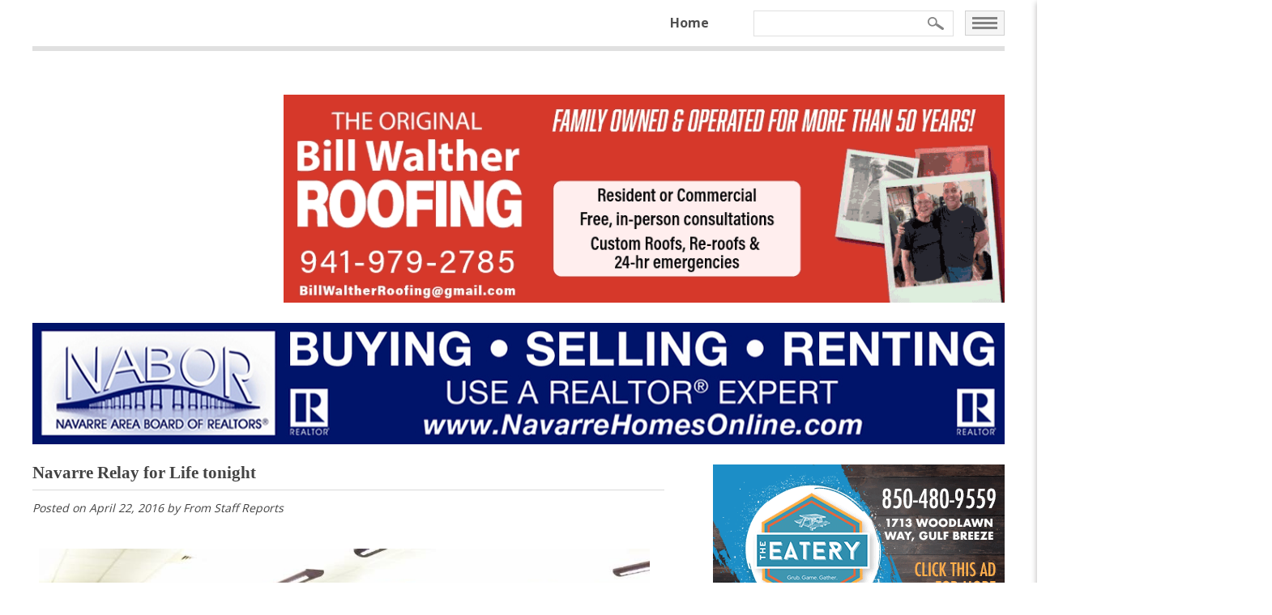

--- FILE ---
content_type: text/html; charset=UTF-8
request_url: https://ssrnews.com/navarre-relay-for-life-tonight/
body_size: 16530
content:
<!DOCTYPE html>
<!--[if IE 7]>
<html class="ie ie7" lang="en-US">
<![endif]-->
<!--[if IE 8]>
<html class="ie ie8" lang="en-US">
<![endif]-->
<!--[if !(IE 7) | !(IE 8)  ]><!-->
<html lang="en-US">
<!--<![endif]-->
<head>
<meta charset="UTF-8" />
<meta name="viewport" content="width=device-width, initial-scale=1">
<meta http-equiv="X-UA-Compatible" content="IE=Edge"/>
<title>Navarre Relay for Life tonight - South Santa Rosa News</title>
<link rel="apple-touch-icon" sizes="57x57" href="https://ssrnews.com/favicons/apple-touch-icon-57x57.png">
<link rel="apple-touch-icon" sizes="60x60" href="https://ssrnews.com/favicons/apple-touch-icon-60x60.png">
<link rel="apple-touch-icon" sizes="72x72" href="https://ssrnews.com/favicons/apple-touch-icon-72x72.png">
<link rel="apple-touch-icon" sizes="76x76" href="https://ssrnews.com/favicons/apple-touch-icon-76x76.png">
<link rel="apple-touch-icon" sizes="114x114" href="https://ssrnews.com/favicons/apple-touch-icon-114x114.png">
<link rel="apple-touch-icon" sizes="120x120" href="https://ssrnews.com/favicons/apple-touch-icon-120x120.png">
<link rel="icon" type="image/png" href="https://ssrnews.com/favicons/favicon-32x32.png" sizes="32x32">
<link rel="icon" type="image/png" href="https://ssrnews.com/favicons/favicon-96x96.png" sizes="96x96">
<link rel="icon" type="image/png" href="https://ssrnews.com/favicons/favicon-16x16.png" sizes="16x16">
<link rel="manifest" href="https://ssrnews.com/favicons/manifest.json">
<link rel="shortcut icon" href="https://ssrnews.com/favicons/favicon.ico">
<meta name="msapplication-TileColor" content="#ededed">
<meta name="msapplication-config" content="https://ssrnews.com/favicons/browserconfig.xml">
<meta name="theme-color" content="#ffffff">
<link href='https://fonts.googleapis.com/css?family=Open+Sans:400,300,600,700,800' rel='stylesheet' type='text/css'>
<link href='https://fonts.googleapis.com/css?family=Open+Sans+Condensed:300,700' rel='stylesheet' type='text/css'>
<meta name='robots' content='index, follow, max-image-preview:large, max-snippet:-1, max-video-preview:-1' />

	<!-- This site is optimized with the Yoast SEO plugin v26.8 - https://yoast.com/product/yoast-seo-wordpress/ -->
	<link rel="canonical" href="https://ssrnews.com/navarre-relay-for-life-tonight/" />
	<meta property="og:locale" content="en_US" />
	<meta property="og:type" content="article" />
	<meta property="og:title" content="Navarre Relay for Life tonight - South Santa Rosa News" />
	<meta property="og:description" content="Relay for Life of Navarre is proud to present Carnival for a Cure! April 22-23 from 6 p.m. to 6 a.m. Come out and enjoy some food, games, and fun. Survivor lap will directly follow opening ceremonies, Luminaria ceremony will begin at 9 p.m. “We can’t wait to Relay with you! Come and help us ... read more" />
	<meta property="og:url" content="https://ssrnews.com/navarre-relay-for-life-tonight/" />
	<meta property="og:site_name" content="South Santa Rosa News" />
	<meta property="article:publisher" content="https://www.facebook.com/SouthSRNews/" />
	<meta property="article:published_time" content="2016-04-22T14:40:41+00:00" />
	<meta property="og:image" content="https://ssrnews.com/wp-content/uploads/2016/04/relay.jpg" />
	<meta property="og:image:width" content="960" />
	<meta property="og:image:height" content="960" />
	<meta property="og:image:type" content="image/jpeg" />
	<meta name="author" content="editor" />
	<meta name="twitter:card" content="summary_large_image" />
	<meta name="twitter:label1" content="Written by" />
	<meta name="twitter:data1" content="editor" />
	<script type="application/ld+json" class="yoast-schema-graph">{"@context":"https://schema.org","@graph":[{"@type":"Article","@id":"https://ssrnews.com/navarre-relay-for-life-tonight/#article","isPartOf":{"@id":"https://ssrnews.com/navarre-relay-for-life-tonight/"},"author":{"name":"editor","@id":"https://ssrnews.com/#/schema/person/6fe9010f705e9c6a6b76c38162c408bb"},"headline":"Navarre Relay for Life tonight","datePublished":"2016-04-22T14:40:41+00:00","mainEntityOfPage":{"@id":"https://ssrnews.com/navarre-relay-for-life-tonight/"},"wordCount":74,"publisher":{"@id":"https://ssrnews.com/#organization"},"image":{"@id":"https://ssrnews.com/navarre-relay-for-life-tonight/#primaryimage"},"thumbnailUrl":"https://ssrnews.com/wp-content/uploads/2016/04/relay.jpg","articleSection":["Community","Schools"],"inLanguage":"en-US"},{"@type":"WebPage","@id":"https://ssrnews.com/navarre-relay-for-life-tonight/","url":"https://ssrnews.com/navarre-relay-for-life-tonight/","name":"Navarre Relay for Life tonight - South Santa Rosa News","isPartOf":{"@id":"https://ssrnews.com/#website"},"primaryImageOfPage":{"@id":"https://ssrnews.com/navarre-relay-for-life-tonight/#primaryimage"},"image":{"@id":"https://ssrnews.com/navarre-relay-for-life-tonight/#primaryimage"},"thumbnailUrl":"https://ssrnews.com/wp-content/uploads/2016/04/relay.jpg","datePublished":"2016-04-22T14:40:41+00:00","breadcrumb":{"@id":"https://ssrnews.com/navarre-relay-for-life-tonight/#breadcrumb"},"inLanguage":"en-US","potentialAction":[{"@type":"ReadAction","target":["https://ssrnews.com/navarre-relay-for-life-tonight/"]}]},{"@type":"ImageObject","inLanguage":"en-US","@id":"https://ssrnews.com/navarre-relay-for-life-tonight/#primaryimage","url":"https://ssrnews.com/wp-content/uploads/2016/04/relay.jpg","contentUrl":"https://ssrnews.com/wp-content/uploads/2016/04/relay.jpg","width":960,"height":960,"caption":"Submitted Photo"},{"@type":"BreadcrumbList","@id":"https://ssrnews.com/navarre-relay-for-life-tonight/#breadcrumb","itemListElement":[{"@type":"ListItem","position":1,"name":"Home","item":"https://ssrnews.com/"},{"@type":"ListItem","position":2,"name":"All News","item":"https://ssrnews.com/all-news/"},{"@type":"ListItem","position":3,"name":"Navarre Relay for Life tonight"}]},{"@type":"WebSite","@id":"https://ssrnews.com/#website","url":"https://ssrnews.com/","name":"South Santa Rosa News","description":"News for Navarre Beach, Holley-Navarre, Tiger Point, Midway and Gulf Breeze","publisher":{"@id":"https://ssrnews.com/#organization"},"potentialAction":[{"@type":"SearchAction","target":{"@type":"EntryPoint","urlTemplate":"https://ssrnews.com/?s={search_term_string}"},"query-input":{"@type":"PropertyValueSpecification","valueRequired":true,"valueName":"search_term_string"}}],"inLanguage":"en-US"},{"@type":"Organization","@id":"https://ssrnews.com/#organization","name":"South Santa Rosa News","url":"https://ssrnews.com/","logo":{"@type":"ImageObject","inLanguage":"en-US","@id":"https://ssrnews.com/#/schema/logo/image/","url":"https://ssrnews.com/wp-content/uploads/2017/06/South-Santa-Rosa-News-Logo.png","contentUrl":"https://ssrnews.com/wp-content/uploads/2017/06/South-Santa-Rosa-News-Logo.png","width":311,"height":316,"caption":"South Santa Rosa News"},"image":{"@id":"https://ssrnews.com/#/schema/logo/image/"},"sameAs":["https://www.facebook.com/SouthSRNews/"]},{"@type":"Person","@id":"https://ssrnews.com/#/schema/person/6fe9010f705e9c6a6b76c38162c408bb","name":"editor","image":{"@type":"ImageObject","inLanguage":"en-US","@id":"https://ssrnews.com/#/schema/person/image/","url":"https://secure.gravatar.com/avatar/26287b47ed4f45a65be048bfdb54949fa8b7f7c0fb9a6e4b288a601b2452fdef?s=96&d=identicon&r=g","contentUrl":"https://secure.gravatar.com/avatar/26287b47ed4f45a65be048bfdb54949fa8b7f7c0fb9a6e4b288a601b2452fdef?s=96&d=identicon&r=g","caption":"editor"},"url":"https://ssrnews.com/author/editor/"}]}</script>
	<!-- / Yoast SEO plugin. -->


<link rel='dns-prefetch' href='//ajax.googleapis.com' />
<link rel='dns-prefetch' href='//www.googletagmanager.com' />
<link rel='dns-prefetch' href='//netdna.bootstrapcdn.com' />
<link rel="alternate" title="oEmbed (JSON)" type="application/json+oembed" href="https://ssrnews.com/wp-json/oembed/1.0/embed?url=https%3A%2F%2Fssrnews.com%2Fnavarre-relay-for-life-tonight%2F" />
<link rel="alternate" title="oEmbed (XML)" type="text/xml+oembed" href="https://ssrnews.com/wp-json/oembed/1.0/embed?url=https%3A%2F%2Fssrnews.com%2Fnavarre-relay-for-life-tonight%2F&#038;format=xml" />
<style id='wp-img-auto-sizes-contain-inline-css' type='text/css'>
img:is([sizes=auto i],[sizes^="auto," i]){contain-intrinsic-size:3000px 1500px}
/*# sourceURL=wp-img-auto-sizes-contain-inline-css */
</style>
<style id='wp-emoji-styles-inline-css' type='text/css'>

	img.wp-smiley, img.emoji {
		display: inline !important;
		border: none !important;
		box-shadow: none !important;
		height: 1em !important;
		width: 1em !important;
		margin: 0 0.07em !important;
		vertical-align: -0.1em !important;
		background: none !important;
		padding: 0 !important;
	}
/*# sourceURL=wp-emoji-styles-inline-css */
</style>
<style id='wp-block-library-inline-css' type='text/css'>
:root{--wp-block-synced-color:#7a00df;--wp-block-synced-color--rgb:122,0,223;--wp-bound-block-color:var(--wp-block-synced-color);--wp-editor-canvas-background:#ddd;--wp-admin-theme-color:#007cba;--wp-admin-theme-color--rgb:0,124,186;--wp-admin-theme-color-darker-10:#006ba1;--wp-admin-theme-color-darker-10--rgb:0,107,160.5;--wp-admin-theme-color-darker-20:#005a87;--wp-admin-theme-color-darker-20--rgb:0,90,135;--wp-admin-border-width-focus:2px}@media (min-resolution:192dpi){:root{--wp-admin-border-width-focus:1.5px}}.wp-element-button{cursor:pointer}:root .has-very-light-gray-background-color{background-color:#eee}:root .has-very-dark-gray-background-color{background-color:#313131}:root .has-very-light-gray-color{color:#eee}:root .has-very-dark-gray-color{color:#313131}:root .has-vivid-green-cyan-to-vivid-cyan-blue-gradient-background{background:linear-gradient(135deg,#00d084,#0693e3)}:root .has-purple-crush-gradient-background{background:linear-gradient(135deg,#34e2e4,#4721fb 50%,#ab1dfe)}:root .has-hazy-dawn-gradient-background{background:linear-gradient(135deg,#faaca8,#dad0ec)}:root .has-subdued-olive-gradient-background{background:linear-gradient(135deg,#fafae1,#67a671)}:root .has-atomic-cream-gradient-background{background:linear-gradient(135deg,#fdd79a,#004a59)}:root .has-nightshade-gradient-background{background:linear-gradient(135deg,#330968,#31cdcf)}:root .has-midnight-gradient-background{background:linear-gradient(135deg,#020381,#2874fc)}:root{--wp--preset--font-size--normal:16px;--wp--preset--font-size--huge:42px}.has-regular-font-size{font-size:1em}.has-larger-font-size{font-size:2.625em}.has-normal-font-size{font-size:var(--wp--preset--font-size--normal)}.has-huge-font-size{font-size:var(--wp--preset--font-size--huge)}.has-text-align-center{text-align:center}.has-text-align-left{text-align:left}.has-text-align-right{text-align:right}.has-fit-text{white-space:nowrap!important}#end-resizable-editor-section{display:none}.aligncenter{clear:both}.items-justified-left{justify-content:flex-start}.items-justified-center{justify-content:center}.items-justified-right{justify-content:flex-end}.items-justified-space-between{justify-content:space-between}.screen-reader-text{border:0;clip-path:inset(50%);height:1px;margin:-1px;overflow:hidden;padding:0;position:absolute;width:1px;word-wrap:normal!important}.screen-reader-text:focus{background-color:#ddd;clip-path:none;color:#444;display:block;font-size:1em;height:auto;left:5px;line-height:normal;padding:15px 23px 14px;text-decoration:none;top:5px;width:auto;z-index:100000}html :where(.has-border-color){border-style:solid}html :where([style*=border-top-color]){border-top-style:solid}html :where([style*=border-right-color]){border-right-style:solid}html :where([style*=border-bottom-color]){border-bottom-style:solid}html :where([style*=border-left-color]){border-left-style:solid}html :where([style*=border-width]){border-style:solid}html :where([style*=border-top-width]){border-top-style:solid}html :where([style*=border-right-width]){border-right-style:solid}html :where([style*=border-bottom-width]){border-bottom-style:solid}html :where([style*=border-left-width]){border-left-style:solid}html :where(img[class*=wp-image-]){height:auto;max-width:100%}:where(figure){margin:0 0 1em}html :where(.is-position-sticky){--wp-admin--admin-bar--position-offset:var(--wp-admin--admin-bar--height,0px)}@media screen and (max-width:600px){html :where(.is-position-sticky){--wp-admin--admin-bar--position-offset:0px}}

/*# sourceURL=wp-block-library-inline-css */
</style><style id='global-styles-inline-css' type='text/css'>
:root{--wp--preset--aspect-ratio--square: 1;--wp--preset--aspect-ratio--4-3: 4/3;--wp--preset--aspect-ratio--3-4: 3/4;--wp--preset--aspect-ratio--3-2: 3/2;--wp--preset--aspect-ratio--2-3: 2/3;--wp--preset--aspect-ratio--16-9: 16/9;--wp--preset--aspect-ratio--9-16: 9/16;--wp--preset--color--black: #000000;--wp--preset--color--cyan-bluish-gray: #abb8c3;--wp--preset--color--white: #ffffff;--wp--preset--color--pale-pink: #f78da7;--wp--preset--color--vivid-red: #cf2e2e;--wp--preset--color--luminous-vivid-orange: #ff6900;--wp--preset--color--luminous-vivid-amber: #fcb900;--wp--preset--color--light-green-cyan: #7bdcb5;--wp--preset--color--vivid-green-cyan: #00d084;--wp--preset--color--pale-cyan-blue: #8ed1fc;--wp--preset--color--vivid-cyan-blue: #0693e3;--wp--preset--color--vivid-purple: #9b51e0;--wp--preset--gradient--vivid-cyan-blue-to-vivid-purple: linear-gradient(135deg,rgb(6,147,227) 0%,rgb(155,81,224) 100%);--wp--preset--gradient--light-green-cyan-to-vivid-green-cyan: linear-gradient(135deg,rgb(122,220,180) 0%,rgb(0,208,130) 100%);--wp--preset--gradient--luminous-vivid-amber-to-luminous-vivid-orange: linear-gradient(135deg,rgb(252,185,0) 0%,rgb(255,105,0) 100%);--wp--preset--gradient--luminous-vivid-orange-to-vivid-red: linear-gradient(135deg,rgb(255,105,0) 0%,rgb(207,46,46) 100%);--wp--preset--gradient--very-light-gray-to-cyan-bluish-gray: linear-gradient(135deg,rgb(238,238,238) 0%,rgb(169,184,195) 100%);--wp--preset--gradient--cool-to-warm-spectrum: linear-gradient(135deg,rgb(74,234,220) 0%,rgb(151,120,209) 20%,rgb(207,42,186) 40%,rgb(238,44,130) 60%,rgb(251,105,98) 80%,rgb(254,248,76) 100%);--wp--preset--gradient--blush-light-purple: linear-gradient(135deg,rgb(255,206,236) 0%,rgb(152,150,240) 100%);--wp--preset--gradient--blush-bordeaux: linear-gradient(135deg,rgb(254,205,165) 0%,rgb(254,45,45) 50%,rgb(107,0,62) 100%);--wp--preset--gradient--luminous-dusk: linear-gradient(135deg,rgb(255,203,112) 0%,rgb(199,81,192) 50%,rgb(65,88,208) 100%);--wp--preset--gradient--pale-ocean: linear-gradient(135deg,rgb(255,245,203) 0%,rgb(182,227,212) 50%,rgb(51,167,181) 100%);--wp--preset--gradient--electric-grass: linear-gradient(135deg,rgb(202,248,128) 0%,rgb(113,206,126) 100%);--wp--preset--gradient--midnight: linear-gradient(135deg,rgb(2,3,129) 0%,rgb(40,116,252) 100%);--wp--preset--font-size--small: 13px;--wp--preset--font-size--medium: 20px;--wp--preset--font-size--large: 36px;--wp--preset--font-size--x-large: 42px;--wp--preset--spacing--20: 0.44rem;--wp--preset--spacing--30: 0.67rem;--wp--preset--spacing--40: 1rem;--wp--preset--spacing--50: 1.5rem;--wp--preset--spacing--60: 2.25rem;--wp--preset--spacing--70: 3.38rem;--wp--preset--spacing--80: 5.06rem;--wp--preset--shadow--natural: 6px 6px 9px rgba(0, 0, 0, 0.2);--wp--preset--shadow--deep: 12px 12px 50px rgba(0, 0, 0, 0.4);--wp--preset--shadow--sharp: 6px 6px 0px rgba(0, 0, 0, 0.2);--wp--preset--shadow--outlined: 6px 6px 0px -3px rgb(255, 255, 255), 6px 6px rgb(0, 0, 0);--wp--preset--shadow--crisp: 6px 6px 0px rgb(0, 0, 0);}:where(.is-layout-flex){gap: 0.5em;}:where(.is-layout-grid){gap: 0.5em;}body .is-layout-flex{display: flex;}.is-layout-flex{flex-wrap: wrap;align-items: center;}.is-layout-flex > :is(*, div){margin: 0;}body .is-layout-grid{display: grid;}.is-layout-grid > :is(*, div){margin: 0;}:where(.wp-block-columns.is-layout-flex){gap: 2em;}:where(.wp-block-columns.is-layout-grid){gap: 2em;}:where(.wp-block-post-template.is-layout-flex){gap: 1.25em;}:where(.wp-block-post-template.is-layout-grid){gap: 1.25em;}.has-black-color{color: var(--wp--preset--color--black) !important;}.has-cyan-bluish-gray-color{color: var(--wp--preset--color--cyan-bluish-gray) !important;}.has-white-color{color: var(--wp--preset--color--white) !important;}.has-pale-pink-color{color: var(--wp--preset--color--pale-pink) !important;}.has-vivid-red-color{color: var(--wp--preset--color--vivid-red) !important;}.has-luminous-vivid-orange-color{color: var(--wp--preset--color--luminous-vivid-orange) !important;}.has-luminous-vivid-amber-color{color: var(--wp--preset--color--luminous-vivid-amber) !important;}.has-light-green-cyan-color{color: var(--wp--preset--color--light-green-cyan) !important;}.has-vivid-green-cyan-color{color: var(--wp--preset--color--vivid-green-cyan) !important;}.has-pale-cyan-blue-color{color: var(--wp--preset--color--pale-cyan-blue) !important;}.has-vivid-cyan-blue-color{color: var(--wp--preset--color--vivid-cyan-blue) !important;}.has-vivid-purple-color{color: var(--wp--preset--color--vivid-purple) !important;}.has-black-background-color{background-color: var(--wp--preset--color--black) !important;}.has-cyan-bluish-gray-background-color{background-color: var(--wp--preset--color--cyan-bluish-gray) !important;}.has-white-background-color{background-color: var(--wp--preset--color--white) !important;}.has-pale-pink-background-color{background-color: var(--wp--preset--color--pale-pink) !important;}.has-vivid-red-background-color{background-color: var(--wp--preset--color--vivid-red) !important;}.has-luminous-vivid-orange-background-color{background-color: var(--wp--preset--color--luminous-vivid-orange) !important;}.has-luminous-vivid-amber-background-color{background-color: var(--wp--preset--color--luminous-vivid-amber) !important;}.has-light-green-cyan-background-color{background-color: var(--wp--preset--color--light-green-cyan) !important;}.has-vivid-green-cyan-background-color{background-color: var(--wp--preset--color--vivid-green-cyan) !important;}.has-pale-cyan-blue-background-color{background-color: var(--wp--preset--color--pale-cyan-blue) !important;}.has-vivid-cyan-blue-background-color{background-color: var(--wp--preset--color--vivid-cyan-blue) !important;}.has-vivid-purple-background-color{background-color: var(--wp--preset--color--vivid-purple) !important;}.has-black-border-color{border-color: var(--wp--preset--color--black) !important;}.has-cyan-bluish-gray-border-color{border-color: var(--wp--preset--color--cyan-bluish-gray) !important;}.has-white-border-color{border-color: var(--wp--preset--color--white) !important;}.has-pale-pink-border-color{border-color: var(--wp--preset--color--pale-pink) !important;}.has-vivid-red-border-color{border-color: var(--wp--preset--color--vivid-red) !important;}.has-luminous-vivid-orange-border-color{border-color: var(--wp--preset--color--luminous-vivid-orange) !important;}.has-luminous-vivid-amber-border-color{border-color: var(--wp--preset--color--luminous-vivid-amber) !important;}.has-light-green-cyan-border-color{border-color: var(--wp--preset--color--light-green-cyan) !important;}.has-vivid-green-cyan-border-color{border-color: var(--wp--preset--color--vivid-green-cyan) !important;}.has-pale-cyan-blue-border-color{border-color: var(--wp--preset--color--pale-cyan-blue) !important;}.has-vivid-cyan-blue-border-color{border-color: var(--wp--preset--color--vivid-cyan-blue) !important;}.has-vivid-purple-border-color{border-color: var(--wp--preset--color--vivid-purple) !important;}.has-vivid-cyan-blue-to-vivid-purple-gradient-background{background: var(--wp--preset--gradient--vivid-cyan-blue-to-vivid-purple) !important;}.has-light-green-cyan-to-vivid-green-cyan-gradient-background{background: var(--wp--preset--gradient--light-green-cyan-to-vivid-green-cyan) !important;}.has-luminous-vivid-amber-to-luminous-vivid-orange-gradient-background{background: var(--wp--preset--gradient--luminous-vivid-amber-to-luminous-vivid-orange) !important;}.has-luminous-vivid-orange-to-vivid-red-gradient-background{background: var(--wp--preset--gradient--luminous-vivid-orange-to-vivid-red) !important;}.has-very-light-gray-to-cyan-bluish-gray-gradient-background{background: var(--wp--preset--gradient--very-light-gray-to-cyan-bluish-gray) !important;}.has-cool-to-warm-spectrum-gradient-background{background: var(--wp--preset--gradient--cool-to-warm-spectrum) !important;}.has-blush-light-purple-gradient-background{background: var(--wp--preset--gradient--blush-light-purple) !important;}.has-blush-bordeaux-gradient-background{background: var(--wp--preset--gradient--blush-bordeaux) !important;}.has-luminous-dusk-gradient-background{background: var(--wp--preset--gradient--luminous-dusk) !important;}.has-pale-ocean-gradient-background{background: var(--wp--preset--gradient--pale-ocean) !important;}.has-electric-grass-gradient-background{background: var(--wp--preset--gradient--electric-grass) !important;}.has-midnight-gradient-background{background: var(--wp--preset--gradient--midnight) !important;}.has-small-font-size{font-size: var(--wp--preset--font-size--small) !important;}.has-medium-font-size{font-size: var(--wp--preset--font-size--medium) !important;}.has-large-font-size{font-size: var(--wp--preset--font-size--large) !important;}.has-x-large-font-size{font-size: var(--wp--preset--font-size--x-large) !important;}
/*# sourceURL=global-styles-inline-css */
</style>

<style id='classic-theme-styles-inline-css' type='text/css'>
/*! This file is auto-generated */
.wp-block-button__link{color:#fff;background-color:#32373c;border-radius:9999px;box-shadow:none;text-decoration:none;padding:calc(.667em + 2px) calc(1.333em + 2px);font-size:1.125em}.wp-block-file__button{background:#32373c;color:#fff;text-decoration:none}
/*# sourceURL=/wp-includes/css/classic-themes.min.css */
</style>
<link rel='stylesheet' id='slicknavcss-css' href='https://ssrnews.com/wp-content/plugins/slicknav-mobile-menu/css/slicknav.min.css?ver=1.0.11' type='text/css' media='all' />
<style id='slicknavcss-inline-css' type='text/css'>


        .mobile-menu {
                display: none;
        }

        .slicknav_menu {
                background: #ffffff;
        }

        .slicknav-flex{
               display: -webkit-box;
               display: -ms-flexbox;
               display: flex;
               justify-content:left;
        }

        .slicknav_btn {
                background-color:#434343;
        }

        a.slicknav_open {
                background-color:#666666;
        }

        .slicknav_nav .slicknav_arrow {
                float:right;
        }

        .slicknav_menu .slicknav_menutxt {
                color: #fff;
                text-shadow: none;
                font-size: 16px;
                font-weight: bold;
        }

        .slicknav_menu .slicknav_icon-bar {
                background-color: #fff;
                box-shadow: none;
        }

        .slicknav_nav li a {
                color: #000000;
                text-transform: none;
                font-size: 16px;
                padding: 5px 10px;
        }

        .slicknav_nav a:hover,
        .slicknav_nav .slicknav_row:hover {
                background: ;
        }

        .slicknav_nav .menu-item a:hover,
        .slicknav_nav a span:hover {
                color: #dd3333;
        }

        .slicknav_nav input[type='submit']{
                background: #ffffff;
                color: ;
        }

        .slicknav-logo-text a{
                color: ;
        }


        @media screen and (min-width: 767px) {
                .slicknav_menu {
                        display: none;
                }

                .mobile-menu {
                        display: block;
                }
        }
        
         .slicknav_menu {
                position: fixed;
                width: 100%;
                left: 0;
                top: 0;
                z-index: 99999;
        }

        html {
               padding-top: 45px;
        }

        @media screen and (min-width:767px) {

                 html {
                        padding-top: 0;
                 }
        }

         
/*# sourceURL=slicknavcss-inline-css */
</style>
<link data-minify="1" rel='stylesheet' id='dashicons-css' href='https://ssrnews.com/wp-content/cache/min/1/wp-includes/css/dashicons.min.css?ver=1755028664' type='text/css' media='all' />
<link rel='stylesheet' id='fancybox-css' href='https://ssrnews.com/wp-content/plugins/easy-fancybox/fancybox/1.5.4/jquery.fancybox.min.css?ver=f745879083f6b188cf3a432c19f9540e' type='text/css' media='screen' />
<style id='fancybox-inline-css' type='text/css'>
#fancybox-outer{background:#ffffff}#fancybox-content{background:#ffffff;border-color:#ffffff;color:#000000;}#fancybox-title,#fancybox-title-float-main{color:#fff}
/*# sourceURL=fancybox-inline-css */
</style>
<link data-minify="1" rel='stylesheet' id='fontawesome-css' href='https://ssrnews.com/wp-content/cache/min/1/font-awesome/3.2.1/css/font-awesome.min.css?ver=1755028664' type='text/css' media='all' />
<link data-minify="1" rel='stylesheet' id='main-style-css' href='https://ssrnews.com/wp-content/cache/background-css/1/ssrnews.com/wp-content/cache/min/1/wp-content/themes/ssrnews/style.css?ver=1755028664&wpr_t=1769983015' type='text/css' media='all' />
		<style>
			/* Accessible for screen readers but hidden from view */
			.fa-hidden { position:absolute; left:-10000px; top:auto; width:1px; height:1px; overflow:hidden; }
			.rtl .fa-hidden { left:10000px; }
			.fa-showtext { margin-right: 5px; }
		</style>
		<script type="text/javascript" src="https://ajax.googleapis.com/ajax/libs/jquery/1.10.2/jquery.min.js" id="jquery-js"></script>
<script type="text/javascript" src="https://ssrnews.com/wp-content/plugins/slicknav-mobile-menu/js/jquery.slicknav.min.js?ver=1.0.11" id="slicknavjs-js"></script>
<script type="text/javascript" id="slicknav-init-js-extra">
/* <![CDATA[ */
var slickNavVars = {"ng_slicknav":{"ng_slicknav_menu":".mobile-menu","ng_slicknav_position":"body","ng_slicknav_parent_links":true,"ng_slicknav_close_click":false,"ng_slicknav_child_links":false,"ng_slicknav_speed":400,"ng_slicknav_label":"MENU","ng_slicknav_fixhead":true,"ng_slicknav_hidedesktop":"","ng_slicknav_brand":"","ng_slicknav_brand_text":"","ng_slicknav_search":true,"ng_slicknav_search_text":"","ng_slicksearch":"https://ssrnews.com/","ng_slicknav_closedsymbol":"\u25ba","ng_slicknav_openedsymbol":"\u25bc","ng_slicknav_alt":"","ng_slicknav_accordion":false,"ng_slicknav_animation_library":""}};
//# sourceURL=slicknav-init-js-extra
/* ]]> */
</script>
<script type="text/javascript" src="https://ssrnews.com/wp-content/plugins/slicknav-mobile-menu/js/slick-init.js?ver=1.9.1" id="slicknav-init-js"></script>

<!-- Google tag (gtag.js) snippet added by Site Kit -->
<!-- Google Analytics snippet added by Site Kit -->
<script type="text/javascript" src="https://www.googletagmanager.com/gtag/js?id=G-S1P7WQNQ36" id="google_gtagjs-js" async></script>
<script type="text/javascript" id="google_gtagjs-js-after">
/* <![CDATA[ */
window.dataLayer = window.dataLayer || [];function gtag(){dataLayer.push(arguments);}
gtag("set","linker",{"domains":["ssrnews.com"]});
gtag("js", new Date());
gtag("set", "developer_id.dZTNiMT", true);
gtag("config", "G-S1P7WQNQ36");
//# sourceURL=google_gtagjs-js-after
/* ]]> */
</script>
<script type="text/javascript" src="https://ssrnews.com/wp-content/themes/ssrnews/js/js.js?ver=1.0.0" id="site-js-js"></script>
<script type="text/javascript" src="https://ssrnews.com/wp-content/themes/ssrnews/js/respond.src.js?ver=1.0.0" id="respond-js-js"></script>
<link rel="https://api.w.org/" href="https://ssrnews.com/wp-json/" /><link rel="alternate" title="JSON" type="application/json" href="https://ssrnews.com/wp-json/wp/v2/posts/1745" /><link rel='shortlink' href='https://ssrnews.com/?p=1745' />
<meta name="generator" content="Site Kit by Google 1.170.0" /><noscript><style id="rocket-lazyload-nojs-css">.rll-youtube-player, [data-lazy-src]{display:none !important;}</style></noscript><!--[if lt IE 9]>
<script src="https://ssrnews.com/wp-content/themes/ssrnews/js/html5.js" type="text/javascript"></script>
<![endif]-->
<script type="text/javascript" src="https://ssrnews.com/wp-content/themes/ssrnews/js/jquery.simpleWeather.min.js"></script>
<link data-minify="1" rel='stylesheet' id='slideshow-jquery-image-gallery-stylesheet_functional-css' href='https://ssrnews.com/wp-content/cache/min/1/wp-content/plugins/slideshow-jquery-image-gallery-ogre/style/SlideshowPlugin/functional.css?ver=1755028664' type='text/css' media='all' />
<link data-minify="1" rel='stylesheet' id='slideshow-jquery-image-gallery-stylesheet_style-light-css' href='https://ssrnews.com/wp-content/cache/background-css/1/ssrnews.com/wp-content/cache/min/1/wp-content/plugins/slideshow-jquery-image-gallery-ogre/css/style-light.css?ver=1755028664&wpr_t=1769983015' type='text/css' media='all' />
<style id="wpr-lazyload-bg-container"></style><style id="wpr-lazyload-bg-exclusion"></style>
<noscript>
<style id="wpr-lazyload-bg-nostyle">.break a{--wpr-bg-948153e6-69ed-48d9-bd79-d265a2fa862b: url('https://ssrnews.com/wp-content/themes/ssrnews/images/breaking-hover.png');}.break a:hover{--wpr-bg-7f3363fd-582d-4f66-8702-76325b616173: url('https://ssrnews.com/wp-content/themes/ssrnews/images/breaking.png');}.opinion a{--wpr-bg-44186b88-3585-4fc4-b1df-2805c9a6e57e: url('https://ssrnews.com/wp-content/themes/ssrnews/images/opinion.png');}.opinion a:hover{--wpr-bg-52ba22a7-f040-4ae3-ab2e-7462892180e9: url('https://ssrnews.com/wp-content/themes/ssrnews/images/opinion-hover.png');}.crime a{--wpr-bg-0b0c4767-eea1-4bf5-bc9a-333ba68e682a: url('https://ssrnews.com/wp-content/themes/ssrnews/images/crime.png');}.crime a:hover{--wpr-bg-19471fc6-1226-4e90-8956-1b21f47b226b: url('https://ssrnews.com/wp-content/themes/ssrnews/images/crime-hover.png');}.community a{--wpr-bg-aff8fe8f-9231-4ebe-a74e-df7ae36193f6: url('https://ssrnews.com/wp-content/themes/ssrnews/images/community.png');}.community a:hover{--wpr-bg-99683cb1-10db-44b1-b975-298f66e2d81d: url('https://ssrnews.com/wp-content/themes/ssrnews/images/community-hover.png');}.schools a{--wpr-bg-8b68f25f-75b6-463a-89f3-5fbea45c71ec: url('https://ssrnews.com/wp-content/themes/ssrnews/images/schools.png');}.schools a:hover{--wpr-bg-a94966ec-8910-44bb-a575-a7fe0ed32c2d: url('https://ssrnews.com/wp-content/themes/ssrnews/images/schools-hover.png');}.sports a{--wpr-bg-a9cf13e0-ae12-4ed0-b26a-0aefe8abd355: url('https://ssrnews.com/wp-content/themes/ssrnews/images/sports.png');}.sports a:hover{--wpr-bg-513a8813-a3e0-4d27-a561-d9f024c61fc4: url('https://ssrnews.com/wp-content/themes/ssrnews/images/sports-hover.png');}button.alm-load-more-btn.loading:before{--wpr-bg-bcbecf1d-96e9-4371-8523-230f006fb988: url('https://ssrnews.com/wp-content/plugins/ajax-load-more/core/img/ajax-loader.gif');}.upcoming-events .view-calendar{--wpr-bg-cc703969-96e3-48cd-bdd9-f0f2c1ab7e63: url('https://ssrnews.com/wp-content/themes/ssrnews/images/blue-banner.png');}.main .ssr-header{--wpr-bg-92288dce-2010-4ef8-8769-d1a501079e8b: url('https://ssrnews.com/wp-content/themes/ssrnews/images/ssrnews-header-ad.jpg');}.slideshow_container_style-light .slideshow_loading_icon{--wpr-bg-c3d6d81b-5ab3-4b88-83e5-ccee28281788: url('https://ssrnews.com/wp-content/plugins/slideshow-jquery-image-gallery-ogre/images/SlideshowPlugin/loading-icon-128x128.gif');}.slideshow_container_style-light .slideshow_play{--wpr-bg-4371d573-509c-4d64-8c8f-4b6434629335: url('https://ssrnews.com/wp-content/plugins/slideshow-jquery-image-gallery-ogre/images/SlideshowPlugin/light-controlpanel.png');}.slideshow_container_style-light .slideshow_pause{--wpr-bg-60de9352-1401-479d-bce4-39c0242dd4e2: url('https://ssrnews.com/wp-content/plugins/slideshow-jquery-image-gallery-ogre/images/SlideshowPlugin/light-controlpanel.png');}.slideshow_container_style-light .slideshow_button{--wpr-bg-7caa7e73-2ba6-4a85-a198-867348be739f: url('https://ssrnews.com/wp-content/plugins/slideshow-jquery-image-gallery-ogre/images/SlideshowPlugin/light-arrows.png');}.slideshow_container_style-light .slideshow_pagination ul li{--wpr-bg-47d84dda-5727-4975-ae53-7b1abc97c3b9: url('https://ssrnews.com/wp-content/plugins/slideshow-jquery-image-gallery-ogre/images/SlideshowPlugin/light-bullet.png');}</style>
</noscript>
<script type="application/javascript">const rocket_pairs = [{"selector":".break a","style":".break a{--wpr-bg-948153e6-69ed-48d9-bd79-d265a2fa862b: url('https:\/\/ssrnews.com\/wp-content\/themes\/ssrnews\/images\/breaking-hover.png');}","hash":"948153e6-69ed-48d9-bd79-d265a2fa862b","url":"https:\/\/ssrnews.com\/wp-content\/themes\/ssrnews\/images\/breaking-hover.png"},{"selector":".break a","style":".break a:hover{--wpr-bg-7f3363fd-582d-4f66-8702-76325b616173: url('https:\/\/ssrnews.com\/wp-content\/themes\/ssrnews\/images\/breaking.png');}","hash":"7f3363fd-582d-4f66-8702-76325b616173","url":"https:\/\/ssrnews.com\/wp-content\/themes\/ssrnews\/images\/breaking.png"},{"selector":".opinion a","style":".opinion a{--wpr-bg-44186b88-3585-4fc4-b1df-2805c9a6e57e: url('https:\/\/ssrnews.com\/wp-content\/themes\/ssrnews\/images\/opinion.png');}","hash":"44186b88-3585-4fc4-b1df-2805c9a6e57e","url":"https:\/\/ssrnews.com\/wp-content\/themes\/ssrnews\/images\/opinion.png"},{"selector":".opinion a","style":".opinion a:hover{--wpr-bg-52ba22a7-f040-4ae3-ab2e-7462892180e9: url('https:\/\/ssrnews.com\/wp-content\/themes\/ssrnews\/images\/opinion-hover.png');}","hash":"52ba22a7-f040-4ae3-ab2e-7462892180e9","url":"https:\/\/ssrnews.com\/wp-content\/themes\/ssrnews\/images\/opinion-hover.png"},{"selector":".crime a","style":".crime a{--wpr-bg-0b0c4767-eea1-4bf5-bc9a-333ba68e682a: url('https:\/\/ssrnews.com\/wp-content\/themes\/ssrnews\/images\/crime.png');}","hash":"0b0c4767-eea1-4bf5-bc9a-333ba68e682a","url":"https:\/\/ssrnews.com\/wp-content\/themes\/ssrnews\/images\/crime.png"},{"selector":".crime a","style":".crime a:hover{--wpr-bg-19471fc6-1226-4e90-8956-1b21f47b226b: url('https:\/\/ssrnews.com\/wp-content\/themes\/ssrnews\/images\/crime-hover.png');}","hash":"19471fc6-1226-4e90-8956-1b21f47b226b","url":"https:\/\/ssrnews.com\/wp-content\/themes\/ssrnews\/images\/crime-hover.png"},{"selector":".community a","style":".community a{--wpr-bg-aff8fe8f-9231-4ebe-a74e-df7ae36193f6: url('https:\/\/ssrnews.com\/wp-content\/themes\/ssrnews\/images\/community.png');}","hash":"aff8fe8f-9231-4ebe-a74e-df7ae36193f6","url":"https:\/\/ssrnews.com\/wp-content\/themes\/ssrnews\/images\/community.png"},{"selector":".community a","style":".community a:hover{--wpr-bg-99683cb1-10db-44b1-b975-298f66e2d81d: url('https:\/\/ssrnews.com\/wp-content\/themes\/ssrnews\/images\/community-hover.png');}","hash":"99683cb1-10db-44b1-b975-298f66e2d81d","url":"https:\/\/ssrnews.com\/wp-content\/themes\/ssrnews\/images\/community-hover.png"},{"selector":".schools a","style":".schools a{--wpr-bg-8b68f25f-75b6-463a-89f3-5fbea45c71ec: url('https:\/\/ssrnews.com\/wp-content\/themes\/ssrnews\/images\/schools.png');}","hash":"8b68f25f-75b6-463a-89f3-5fbea45c71ec","url":"https:\/\/ssrnews.com\/wp-content\/themes\/ssrnews\/images\/schools.png"},{"selector":".schools a","style":".schools a:hover{--wpr-bg-a94966ec-8910-44bb-a575-a7fe0ed32c2d: url('https:\/\/ssrnews.com\/wp-content\/themes\/ssrnews\/images\/schools-hover.png');}","hash":"a94966ec-8910-44bb-a575-a7fe0ed32c2d","url":"https:\/\/ssrnews.com\/wp-content\/themes\/ssrnews\/images\/schools-hover.png"},{"selector":".sports a","style":".sports a{--wpr-bg-a9cf13e0-ae12-4ed0-b26a-0aefe8abd355: url('https:\/\/ssrnews.com\/wp-content\/themes\/ssrnews\/images\/sports.png');}","hash":"a9cf13e0-ae12-4ed0-b26a-0aefe8abd355","url":"https:\/\/ssrnews.com\/wp-content\/themes\/ssrnews\/images\/sports.png"},{"selector":".sports a","style":".sports a:hover{--wpr-bg-513a8813-a3e0-4d27-a561-d9f024c61fc4: url('https:\/\/ssrnews.com\/wp-content\/themes\/ssrnews\/images\/sports-hover.png');}","hash":"513a8813-a3e0-4d27-a561-d9f024c61fc4","url":"https:\/\/ssrnews.com\/wp-content\/themes\/ssrnews\/images\/sports-hover.png"},{"selector":"button.alm-load-more-btn.loading","style":"button.alm-load-more-btn.loading:before{--wpr-bg-bcbecf1d-96e9-4371-8523-230f006fb988: url('https:\/\/ssrnews.com\/wp-content\/plugins\/ajax-load-more\/core\/img\/ajax-loader.gif');}","hash":"bcbecf1d-96e9-4371-8523-230f006fb988","url":"https:\/\/ssrnews.com\/wp-content\/plugins\/ajax-load-more\/core\/img\/ajax-loader.gif"},{"selector":".upcoming-events .view-calendar","style":".upcoming-events .view-calendar{--wpr-bg-cc703969-96e3-48cd-bdd9-f0f2c1ab7e63: url('https:\/\/ssrnews.com\/wp-content\/themes\/ssrnews\/images\/blue-banner.png');}","hash":"cc703969-96e3-48cd-bdd9-f0f2c1ab7e63","url":"https:\/\/ssrnews.com\/wp-content\/themes\/ssrnews\/images\/blue-banner.png"},{"selector":".main .ssr-header","style":".main .ssr-header{--wpr-bg-92288dce-2010-4ef8-8769-d1a501079e8b: url('https:\/\/ssrnews.com\/wp-content\/themes\/ssrnews\/images\/ssrnews-header-ad.jpg');}","hash":"92288dce-2010-4ef8-8769-d1a501079e8b","url":"https:\/\/ssrnews.com\/wp-content\/themes\/ssrnews\/images\/ssrnews-header-ad.jpg"},{"selector":".slideshow_container_style-light .slideshow_loading_icon","style":".slideshow_container_style-light .slideshow_loading_icon{--wpr-bg-c3d6d81b-5ab3-4b88-83e5-ccee28281788: url('https:\/\/ssrnews.com\/wp-content\/plugins\/slideshow-jquery-image-gallery-ogre\/images\/SlideshowPlugin\/loading-icon-128x128.gif');}","hash":"c3d6d81b-5ab3-4b88-83e5-ccee28281788","url":"https:\/\/ssrnews.com\/wp-content\/plugins\/slideshow-jquery-image-gallery-ogre\/images\/SlideshowPlugin\/loading-icon-128x128.gif"},{"selector":".slideshow_container_style-light .slideshow_play","style":".slideshow_container_style-light .slideshow_play{--wpr-bg-4371d573-509c-4d64-8c8f-4b6434629335: url('https:\/\/ssrnews.com\/wp-content\/plugins\/slideshow-jquery-image-gallery-ogre\/images\/SlideshowPlugin\/light-controlpanel.png');}","hash":"4371d573-509c-4d64-8c8f-4b6434629335","url":"https:\/\/ssrnews.com\/wp-content\/plugins\/slideshow-jquery-image-gallery-ogre\/images\/SlideshowPlugin\/light-controlpanel.png"},{"selector":".slideshow_container_style-light .slideshow_pause","style":".slideshow_container_style-light .slideshow_pause{--wpr-bg-60de9352-1401-479d-bce4-39c0242dd4e2: url('https:\/\/ssrnews.com\/wp-content\/plugins\/slideshow-jquery-image-gallery-ogre\/images\/SlideshowPlugin\/light-controlpanel.png');}","hash":"60de9352-1401-479d-bce4-39c0242dd4e2","url":"https:\/\/ssrnews.com\/wp-content\/plugins\/slideshow-jquery-image-gallery-ogre\/images\/SlideshowPlugin\/light-controlpanel.png"},{"selector":".slideshow_container_style-light .slideshow_button","style":".slideshow_container_style-light .slideshow_button{--wpr-bg-7caa7e73-2ba6-4a85-a198-867348be739f: url('https:\/\/ssrnews.com\/wp-content\/plugins\/slideshow-jquery-image-gallery-ogre\/images\/SlideshowPlugin\/light-arrows.png');}","hash":"7caa7e73-2ba6-4a85-a198-867348be739f","url":"https:\/\/ssrnews.com\/wp-content\/plugins\/slideshow-jquery-image-gallery-ogre\/images\/SlideshowPlugin\/light-arrows.png"},{"selector":".slideshow_container_style-light .slideshow_pagination ul li","style":".slideshow_container_style-light .slideshow_pagination ul li{--wpr-bg-47d84dda-5727-4975-ae53-7b1abc97c3b9: url('https:\/\/ssrnews.com\/wp-content\/plugins\/slideshow-jquery-image-gallery-ogre\/images\/SlideshowPlugin\/light-bullet.png');}","hash":"47d84dda-5727-4975-ae53-7b1abc97c3b9","url":"https:\/\/ssrnews.com\/wp-content\/plugins\/slideshow-jquery-image-gallery-ogre\/images\/SlideshowPlugin\/light-bullet.png"}]; const rocket_excluded_pairs = [];</script><meta name="generator" content="WP Rocket 3.20.3" data-wpr-features="wpr_lazyload_css_bg_img wpr_lazyload_images wpr_image_dimensions wpr_minify_css wpr_desktop" /></head>
<body data-rsssl=1 class="wp-singular post-template-default single single-post postid-1745 single-format-standard wp-theme-ssrnews">
	<div data-rocket-location-hash="93b9c55a76db46220508acbe442d05f2" class="container"><!-- start container -->
			<div data-rocket-location-hash="5ba051d6a45389b8cac6d0035c424b55" class="main-menu">
				<div data-rocket-location-hash="44b15fe8cfa7fb62565823ceb7533746" class="menu-header cf">
					<div class="close"><a href="#" title="Close Menu">X</a></div>
				</div>
				<h2 class="section-hd">SECTIONS</h2>
				<nav role="navigation" class="main-navigation cf" id="site-navigation">
					<div class="menu-main-menu-container"><ul id="menu-main-menu" class="nav-menu"><li id="menu-item-26" class="line-above menu-item menu-item-type-post_type menu-item-object-page menu-item-home menu-item-26"><a href="https://ssrnews.com/">Home</a></li>
<li id="menu-item-35" class="menu-item menu-item-type-post_type menu-item-object-page menu-item-35"><a href="https://ssrnews.com/advertise/">Advertise</a></li>
<li id="menu-item-34" class="menu-item menu-item-type-post_type menu-item-object-page menu-item-34"><a href="https://ssrnews.com/contact-us/">Contact Us</a></li>
</ul></div>				</nav>
			</div>

		<header data-rocket-location-hash="29fc5e7dd79dffb0d91c4fe1d1263e99" class="header cf">
			<div data-rocket-location-hash="f9af543eec742fb607514a8d62a36410" class="top-menu cf">
				<div class="wrap">
					<div class="menu-top-menu-container"><ul id="menu-top-menu" class="menu"><li id="menu-item-46" class="menu-item menu-item-type-post_type menu-item-object-page menu-item-home menu-item-46"><a href="https://ssrnews.com/">Home</a></li>
</ul></div>                    <div id="weather"></div>
                   	<div class="search-form">
	<form action="/" method="get">
		<fieldset>
			<input type="text" name="s" id="search" class="search-field" value="" />
			<input type="image" alt="Search"  class="search-img" src="https://ssrnews.com/wp-content/themes/ssrnews/images/icon-search.png" />
		</fieldset>
	</form>
</div>                   	<div class="menu-toggle">
						<img width="49" height="31" src="data:image/svg+xml,%3Csvg%20xmlns='http://www.w3.org/2000/svg'%20viewBox='0%200%2049%2031'%3E%3C/svg%3E" data-lazy-src="https://ssrnews.com/wp-content/themes/ssrnews/images/menu-icon.png"><noscript><img width="49" height="31" src="https://ssrnews.com/wp-content/themes/ssrnews/images/menu-icon.png"></noscript>
					</div>
				</div>
			<div class="mobile-menu"><div class="menu-main-menu-container"><ul id="menu-main-menu-1" class="nav-menu"><li class="line-above menu-item menu-item-type-post_type menu-item-object-page menu-item-home menu-item-26"><a href="https://ssrnews.com/">Home</a></li>
<li class="menu-item menu-item-type-post_type menu-item-object-page menu-item-35"><a href="https://ssrnews.com/advertise/">Advertise</a></li>
<li class="menu-item menu-item-type-post_type menu-item-object-page menu-item-34"><a href="https://ssrnews.com/contact-us/">Contact Us</a></li>
</ul></div></div>

		</header>
		<div class="main cf wrap">
                        <div class="ssr-header">
                
	<div class="slideshow_container slideshow_container_style-light" style=" " data-slideshow-id="5272" data-style-name="style-light" data-style-version="2.4.0" >

					<div class="slideshow_loading_icon"></div>
		
		<div class="slideshow_content" style="display: none;">

			<div class="slideshow_view">
				<div class="slideshow_slide slideshow_slide_image">
					<a href="https://billwaltherroofinginc.com" target="_self" >						<img src="data:image/svg+xml,%3Csvg%20xmlns='http://www.w3.org/2000/svg'%20viewBox='0%200%20938%20274'%3E%3C/svg%3E" alt="Walther_Roofing-SSRN-938x274-10-2025-6s (1)" width="938" height="274" data-lazy-src="https://ssrnews.com/wp-content/uploads/2017/07/Walther_Roofing-SSRN-938x274-10-2025-6s-1.gif" /><noscript><img src="https://ssrnews.com/wp-content/uploads/2017/07/Walther_Roofing-SSRN-938x274-10-2025-6s-1.gif" alt="Walther_Roofing-SSRN-938x274-10-2025-6s (1)" width="938" height="274" /></noscript>
					</a>					<div class="slideshow_description_box slideshow_transparent">
						<div class="slideshow_title"><a href="https://billwaltherroofinginc.com" target="_self" >Walther_Roofing-SSRN-938x274-10-2025-6s (1)</a></div>											</div>
				</div>

						<div style="clear: both;"></div></div>
		</div>

		<div class="slideshow_controlPanel slideshow_transparent" style="display: none;"><ul><li class="slideshow_togglePlay" data-play-text="Play" data-pause-text="Pause"></li></ul></div>

		<div class="slideshow_button slideshow_previous slideshow_transparent" role="button" data-previous-text="Previous" style="display: none;"></div>
		<div class="slideshow_button slideshow_next slideshow_transparent" role="button" data-next-text="Next" style="display: none;"></div>

		<div class="slideshow_pagination" style="display: none;" data-go-to-text="Go to slide"><div class="slideshow_pagination_center"></div></div>

		<!-- WordPress Slideshow Version 2.4.0 -->

			</div>

            </div>
            		    <div class="head-ad">
	<div class="slideshow_container slideshow_container_style-light" style=" " data-slideshow-id="131" data-style-name="style-light" data-style-version="2.4.0" >

					<div class="slideshow_loading_icon"></div>
		
		<div class="slideshow_content" style="display: none;">

			<div class="slideshow_view">
				<div class="slideshow_slide slideshow_slide_image">
					<a href="https://michellesalzman.com/" target="_self" >						<img src="data:image/svg+xml,%3Csvg%20xmlns='http://www.w3.org/2000/svg'%20viewBox='0%200%201200%20150'%3E%3C/svg%3E" alt="55301 Salzman GIF V2_gm_optimized" width="1200" height="150" data-lazy-src="https://ssrnews.com/wp-content/uploads/2015/09/55301-Salzman-GIF-V2_gm_optimized.gif" /><noscript><img src="https://ssrnews.com/wp-content/uploads/2015/09/55301-Salzman-GIF-V2_gm_optimized.gif" alt="55301 Salzman GIF V2_gm_optimized" width="1200" height="150" /></noscript>
					</a>					<div class="slideshow_description_box slideshow_transparent">
						<div class="slideshow_title"><a href="https://michellesalzman.com/" target="_self" >55301 Salzman GIF V2_gm_optimized</a></div>											</div>
				</div>

						<div style="clear: both;"></div></div><div class="slideshow_view">
				<div class="slideshow_slide slideshow_slide_image">
					<a href="https://fpl.com" target="_self" >						<img src="data:image/svg+xml,%3Csvg%20xmlns='http://www.w3.org/2000/svg'%20viewBox='0%200%201200%20150'%3E%3C/svg%3E" alt="FPL ad update Dec 2025" width="1200" height="150" data-lazy-src="https://ssrnews.com/wp-content/uploads/2015/09/FPL-ad-update-Dec-2025.jpg" /><noscript><img src="https://ssrnews.com/wp-content/uploads/2015/09/FPL-ad-update-Dec-2025.jpg" alt="FPL ad update Dec 2025" width="1200" height="150" /></noscript>
					</a>					<div class="slideshow_description_box slideshow_transparent">
						<div class="slideshow_title"><a href="https://fpl.com" target="_self" >FPL ad update Dec 2025</a></div>											</div>
				</div>

						<div style="clear: both;"></div></div><div class="slideshow_view">
				<div class="slideshow_slide slideshow_slide_image">
					<a href="https://www.facebook.com/SquareOneDyslexia" target="_self" >						<img src="data:image/svg+xml,%3Csvg%20xmlns='http://www.w3.org/2000/svg'%20viewBox='0%200%201200%20150'%3E%3C/svg%3E" alt="SquareOne-SSRN-1200x150-10-2025-6s" width="1200" height="150" data-lazy-src="https://ssrnews.com/wp-content/uploads/2015/09/SquareOne-SSRN-1200x150-10-2025-6s.gif" /><noscript><img src="https://ssrnews.com/wp-content/uploads/2015/09/SquareOne-SSRN-1200x150-10-2025-6s.gif" alt="SquareOne-SSRN-1200x150-10-2025-6s" width="1200" height="150" /></noscript>
					</a>					<div class="slideshow_description_box slideshow_transparent">
						<div class="slideshow_title"><a href="https://www.facebook.com/SquareOneDyslexia" target="_self" >SquareOne-SSRN-1200x150-10-2025-6s</a></div>											</div>
				</div>

						<div style="clear: both;"></div></div><div class="slideshow_view">
				<div class="slideshow_slide slideshow_slide_image">
					<a href="https://www.facebook.com/profile.php?id=100063762633773" target="_self" >						<img src="data:image/svg+xml,%3Csvg%20xmlns='http://www.w3.org/2000/svg'%20viewBox='0%200%201200%20150'%3E%3C/svg%3E" alt="Crystal_by_the_Sea-SSRN-1200x150-2-10-2025-6s" width="1200" height="150" data-lazy-src="https://ssrnews.com/wp-content/uploads/2015/09/Crystal_by_the_Sea-SSRN-1200x150-2-10-2025-6s.gif" /><noscript><img src="https://ssrnews.com/wp-content/uploads/2015/09/Crystal_by_the_Sea-SSRN-1200x150-2-10-2025-6s.gif" alt="Crystal_by_the_Sea-SSRN-1200x150-2-10-2025-6s" width="1200" height="150" /></noscript>
					</a>					<div class="slideshow_description_box slideshow_transparent">
						<div class="slideshow_title"><a href="https://www.facebook.com/profile.php?id=100063762633773" target="_self" >Crystal_by_the_Sea-SSRN-1200x150-2-10-2025-6s</a></div>											</div>
				</div>

						<div style="clear: both;"></div></div><div class="slideshow_view">
				<div class="slideshow_slide slideshow_slide_image">
					<a href="http://getrelaxing.com" target="_self" >						<img src="data:image/svg+xml,%3Csvg%20xmlns='http://www.w3.org/2000/svg'%20viewBox='0%200%202560%20320'%3E%3C/svg%3E" alt="New TDO banner for 25-26" width="2560" height="320" data-lazy-src="https://ssrnews.com/wp-content/uploads/2015/09/New-TDO-banner-for-25-26-scaled.png" /><noscript><img src="https://ssrnews.com/wp-content/uploads/2015/09/New-TDO-banner-for-25-26-scaled.png" alt="New TDO banner for 25-26" width="2560" height="320" /></noscript>
					</a>					<div class="slideshow_description_box slideshow_transparent">
						<div class="slideshow_title"><a href="http://getrelaxing.com" target="_self" >New TDO banner for 25-26</a></div>											</div>
				</div>

						<div style="clear: both;"></div></div><div class="slideshow_view">
				<div class="slideshow_slide slideshow_slide_image">
					<a href="https://kilpatricklawfirm.com/" target="_self" >						<img src="data:image/svg+xml,%3Csvg%20xmlns='http://www.w3.org/2000/svg'%20viewBox='0%200%201200%20150'%3E%3C/svg%3E" alt="KN Law ad updated-8-2025" width="1200" height="150" data-lazy-src="https://ssrnews.com/wp-content/uploads/2015/09/KN-Law-ad-updated-8-2025.gif" /><noscript><img src="https://ssrnews.com/wp-content/uploads/2015/09/KN-Law-ad-updated-8-2025.gif" alt="KN Law ad updated-8-2025" width="1200" height="150" /></noscript>
					</a>					<div class="slideshow_description_box slideshow_transparent">
						<div class="slideshow_title"><a href="https://kilpatricklawfirm.com/" target="_self" >KN Law ad updated-8-2025</a></div>											</div>
				</div>

						<div style="clear: both;"></div></div><div class="slideshow_view">
				<div class="slideshow_slide slideshow_slide_image">
					<a href="https://onesourceinspectors.com/" target="_self" >						<img src="data:image/svg+xml,%3Csvg%20xmlns='http://www.w3.org/2000/svg'%20viewBox='0%200%201200%20150'%3E%3C/svg%3E" alt="UPDATED Banner One Source 2025-26" width="1200" height="150" data-lazy-src="https://ssrnews.com/wp-content/uploads/2015/09/UPDATED-Banner-One-Source-2025-26.gif" /><noscript><img src="https://ssrnews.com/wp-content/uploads/2015/09/UPDATED-Banner-One-Source-2025-26.gif" alt="UPDATED Banner One Source 2025-26" width="1200" height="150" /></noscript>
					</a>					<div class="slideshow_description_box slideshow_transparent">
						<div class="slideshow_title"><a href="https://onesourceinspectors.com/" target="_self" >UPDATED Banner One Source 2025-26</a></div>											</div>
				</div>

						<div style="clear: both;"></div></div><div class="slideshow_view">
				<div class="slideshow_slide slideshow_slide_image">
					<a href="https://navarrefamilywatersports.com/?utm_source=santa-rosa-news&amp;utm_medium=banner&amp;utm_id=srn-banner" target="_self" >						<img src="data:image/svg+xml,%3Csvg%20xmlns='http://www.w3.org/2000/svg'%20viewBox='0%200%201200%20150'%3E%3C/svg%3E" alt="South Santa Rosa News - NFW" width="1200" height="150" data-lazy-src="https://ssrnews.com/wp-content/uploads/2015/09/South-Santa-Rosa-News-NFW.jpg" /><noscript><img src="https://ssrnews.com/wp-content/uploads/2015/09/South-Santa-Rosa-News-NFW.jpg" alt="South Santa Rosa News - NFW" width="1200" height="150" /></noscript>
					</a>					<div class="slideshow_description_box slideshow_transparent">
						<div class="slideshow_title"><a href="https://navarrefamilywatersports.com/?utm_source=santa-rosa-news&amp;utm_medium=banner&amp;utm_id=srn-banner" target="_self" >South Santa Rosa News - NFW</a></div>											</div>
				</div>

						<div style="clear: both;"></div></div><div class="slideshow_view">
				<div class="slideshow_slide slideshow_slide_image">
					<a href="https://dancarleton.com" target="_self" >						<img src="data:image/svg+xml,%3Csvg%20xmlns='http://www.w3.org/2000/svg'%20viewBox='0%200%201200%20150'%3E%3C/svg%3E" alt="Carleton_online_1200x150px (3)" width="1200" height="150" data-lazy-src="https://ssrnews.com/wp-content/uploads/2015/09/Carleton_online_1200x150px-3.jpg" /><noscript><img src="https://ssrnews.com/wp-content/uploads/2015/09/Carleton_online_1200x150px-3.jpg" alt="Carleton_online_1200x150px (3)" width="1200" height="150" /></noscript>
					</a>					<div class="slideshow_description_box slideshow_transparent">
						<div class="slideshow_title"><a href="https://dancarleton.com" target="_self" >Carleton_online_1200x150px (3)</a></div>											</div>
				</div>

						<div style="clear: both;"></div></div><div class="slideshow_view">
				<div class="slideshow_slide slideshow_slide_image">
					<a href="https://www.navarrebeachrestaurantgroup.com/" target="_self" >						<img src="data:image/svg+xml,%3Csvg%20xmlns='http://www.w3.org/2000/svg'%20viewBox='0%200%201200%20150'%3E%3C/svg%3E" alt="2SpringHills_Marriott_BeachHouse_BannerAd1200x150 (1) (1)" width="1200" height="150" data-lazy-src="https://ssrnews.com/wp-content/uploads/2015/09/2SpringHills_Marriott_BeachHouse_BannerAd1200x150-1-1.gif" /><noscript><img src="https://ssrnews.com/wp-content/uploads/2015/09/2SpringHills_Marriott_BeachHouse_BannerAd1200x150-1-1.gif" alt="2SpringHills_Marriott_BeachHouse_BannerAd1200x150 (1) (1)" width="1200" height="150" /></noscript>
					</a>					<div class="slideshow_description_box slideshow_transparent">
						<div class="slideshow_title"><a href="https://www.navarrebeachrestaurantgroup.com/" target="_self" >2SpringHills_Marriott_BeachHouse_BannerAd1200x150 (1) (1)</a></div>											</div>
				</div>

						<div style="clear: both;"></div></div><div class="slideshow_view">
				<div class="slideshow_slide slideshow_slide_image">
					<a href="https://stewartlawfirm.com" target="_self" >						<img src="data:image/svg+xml,%3Csvg%20xmlns='http://www.w3.org/2000/svg'%20viewBox='0%200%201200%20150'%3E%3C/svg%3E" alt="Dan Stewart online banner Dec 2024" width="1200" height="150" data-lazy-src="https://ssrnews.com/wp-content/uploads/2015/09/Dan-Stewart-online-banner-Dec-2024.gif" /><noscript><img src="https://ssrnews.com/wp-content/uploads/2015/09/Dan-Stewart-online-banner-Dec-2024.gif" alt="Dan Stewart online banner Dec 2024" width="1200" height="150" /></noscript>
					</a>					<div class="slideshow_description_box slideshow_transparent">
						<div class="slideshow_title"><a href="https://stewartlawfirm.com" target="_self" >Dan Stewart online banner Dec 2024</a></div>											</div>
				</div>

						<div style="clear: both;"></div></div><div class="slideshow_view">
				<div class="slideshow_slide slideshow_slide_image">
					<a href="https://www.navarrehomesonline.com/" target="_self" >						<img src="data:image/svg+xml,%3Csvg%20xmlns='http://www.w3.org/2000/svg'%20viewBox='0%200%201200%20150'%3E%3C/svg%3E" alt="NABOR WEB HEADER" width="1200" height="150" data-lazy-src="https://ssrnews.com/wp-content/uploads/2015/09/NABOR-WEB-HEADER.jpg" /><noscript><img src="https://ssrnews.com/wp-content/uploads/2015/09/NABOR-WEB-HEADER.jpg" alt="NABOR WEB HEADER" width="1200" height="150" /></noscript>
					</a>					<div class="slideshow_description_box slideshow_transparent">
						<div class="slideshow_title"><a href="https://www.navarrehomesonline.com/" target="_self" >NABOR WEB HEADER</a></div>											</div>
				</div>

						<div style="clear: both;"></div></div><div class="slideshow_view">
				<div class="slideshow_slide slideshow_slide_image">
					<a href="https://navarrebeach21.com" target="_self" >						<img src="data:image/svg+xml,%3Csvg%20xmlns='http://www.w3.org/2000/svg'%20viewBox='0%200%201200%20150'%3E%3C/svg%3E" alt="UPDATE for Broker Mark Miller" width="1200" height="150" data-lazy-src="https://ssrnews.com/wp-content/uploads/2015/09/UPDATE-for-Broker-Mark-Miller.jpg" /><noscript><img src="https://ssrnews.com/wp-content/uploads/2015/09/UPDATE-for-Broker-Mark-Miller.jpg" alt="UPDATE for Broker Mark Miller" width="1200" height="150" /></noscript>
					</a>					<div class="slideshow_description_box slideshow_transparent">
						<div class="slideshow_title"><a href="https://navarrebeach21.com" target="_self" >UPDATE for Broker Mark Miller</a></div>											</div>
				</div>

						<div style="clear: both;"></div></div><div class="slideshow_view">
				<div class="slideshow_slide slideshow_slide_image">
					<a href="https://navarrevet.com" target="_self" >						<img src="data:image/svg+xml,%3Csvg%20xmlns='http://www.w3.org/2000/svg'%20viewBox='0%200%201200%20150'%3E%3C/svg%3E" alt="NavarreVet_1200x150px" width="1200" height="150" data-lazy-src="https://ssrnews.com/wp-content/uploads/2015/09/NavarreVet_1200x150px.gif" /><noscript><img src="https://ssrnews.com/wp-content/uploads/2015/09/NavarreVet_1200x150px.gif" alt="NavarreVet_1200x150px" width="1200" height="150" /></noscript>
					</a>					<div class="slideshow_description_box slideshow_transparent">
						<div class="slideshow_title"><a href="https://navarrevet.com" target="_self" >NavarreVet_1200x150px</a></div>											</div>
				</div>

						<div style="clear: both;"></div></div><div class="slideshow_view">
				<div class="slideshow_slide slideshow_slide_image">
					<a href="https://www.johnnyhustons.com/" target="_self" >						<img src="data:image/svg+xml,%3Csvg%20xmlns='http://www.w3.org/2000/svg'%20viewBox='0%200%201200%20150'%3E%3C/svg%3E" alt="JohnnyHustons_1200x150px_v3" width="1200" height="150" data-lazy-src="https://ssrnews.com/wp-content/uploads/2015/09/JohnnyHustons_1200x150px_v3.gif" /><noscript><img src="https://ssrnews.com/wp-content/uploads/2015/09/JohnnyHustons_1200x150px_v3.gif" alt="JohnnyHustons_1200x150px_v3" width="1200" height="150" /></noscript>
					</a>					<div class="slideshow_description_box slideshow_transparent">
						<div class="slideshow_title"><a href="https://www.johnnyhustons.com/" target="_self" >JohnnyHustons_1200x150px_v3</a></div>											</div>
				</div>

						<div style="clear: both;"></div></div><div class="slideshow_view">
				<div class="slideshow_slide slideshow_slide_image">
					<a href="https://www.facebook.com/EspressoLane98/" target="_self" >						<img src="data:image/svg+xml,%3Csvg%20xmlns='http://www.w3.org/2000/svg'%20viewBox='0%200%201200%20150'%3E%3C/svg%3E" alt="EspressoLn_1200x150px_v2" width="1200" height="150" data-lazy-src="https://ssrnews.com/wp-content/uploads/2015/09/EspressoLn_1200x150px_v2.gif" /><noscript><img src="https://ssrnews.com/wp-content/uploads/2015/09/EspressoLn_1200x150px_v2.gif" alt="EspressoLn_1200x150px_v2" width="1200" height="150" /></noscript>
					</a>					<div class="slideshow_description_box slideshow_transparent">
						<div class="slideshow_title"><a href="https://www.facebook.com/EspressoLane98/" target="_self" >EspressoLn_1200x150px_v2</a></div>											</div>
				</div>

						<div style="clear: both;"></div></div><div class="slideshow_view">
				<div class="slideshow_slide slideshow_slide_image">
					<a href="https://dalesmarine.com/" target="_self" >						<img src="data:image/svg+xml,%3Csvg%20xmlns='http://www.w3.org/2000/svg'%20viewBox='0%200%201200%20150'%3E%3C/svg%3E" alt="DMC_1200x150px_v2" width="1200" height="150" data-lazy-src="https://ssrnews.com/wp-content/uploads/2015/09/DMC_1200x150px_v2.gif" /><noscript><img src="https://ssrnews.com/wp-content/uploads/2015/09/DMC_1200x150px_v2.gif" alt="DMC_1200x150px_v2" width="1200" height="150" /></noscript>
					</a>					<div class="slideshow_description_box slideshow_transparent">
						<div class="slideshow_title"><a href="https://dalesmarine.com/" target="_self" >DMC_1200x150px_v2</a></div>											</div>
				</div>

						<div style="clear: both;"></div></div><div class="slideshow_view">
				<div class="slideshow_slide slideshow_slide_image">
					<a href="https://bldr.com" target="_self" >						<img src="data:image/svg+xml,%3Csvg%20xmlns='http://www.w3.org/2000/svg'%20viewBox='0%200%202500%20313'%3E%3C/svg%3E" alt="Former Navarre Lumber Builders First ad for 2024" width="2500" height="313" data-lazy-src="https://ssrnews.com/wp-content/uploads/2015/09/Former-Navarre-Lumber-Builders-First-ad-for-2024.jpg" /><noscript><img src="https://ssrnews.com/wp-content/uploads/2015/09/Former-Navarre-Lumber-Builders-First-ad-for-2024.jpg" alt="Former Navarre Lumber Builders First ad for 2024" width="2500" height="313" /></noscript>
					</a>					<div class="slideshow_description_box slideshow_transparent">
						<div class="slideshow_title"><a href="https://bldr.com" target="_self" >Former Navarre Lumber Builders First ad for 2024</a></div>											</div>
				</div>

						<div style="clear: both;"></div></div><div class="slideshow_view">
				<div class="slideshow_slide slideshow_slide_image">
					<a href="https://whereyatseafood.com/" target="_self" >						<img src="data:image/svg+xml,%3Csvg%20xmlns='http://www.w3.org/2000/svg'%20viewBox='0%200%201200%20150'%3E%3C/svg%3E" alt="DRAFT of Animated ad for Where Yat" width="1200" height="150" data-lazy-src="https://ssrnews.com/wp-content/uploads/2015/09/DRAFT-of-Animated-ad-for-Where-Yat.gif" /><noscript><img src="https://ssrnews.com/wp-content/uploads/2015/09/DRAFT-of-Animated-ad-for-Where-Yat.gif" alt="DRAFT of Animated ad for Where Yat" width="1200" height="150" /></noscript>
					</a>					<div class="slideshow_description_box slideshow_transparent">
						<div class="slideshow_title"><a href="https://whereyatseafood.com/" target="_self" >DRAFT of Animated ad for Where Yat</a></div>											</div>
				</div>

						<div style="clear: both;"></div></div><div class="slideshow_view">
				<div class="slideshow_slide slideshow_slide_image">
					<a href="https://www.pullumrealestategroup.com/" target="_self" >						<img src="data:image/svg+xml,%3Csvg%20xmlns='http://www.w3.org/2000/svg'%20viewBox='0%200%201200%20150'%3E%3C/svg%3E" alt="ONLINE Pullum banner" width="1200" height="150" data-lazy-src="https://ssrnews.com/wp-content/uploads/2015/09/ONLINE-Pullum-banner.jpg" /><noscript><img src="https://ssrnews.com/wp-content/uploads/2015/09/ONLINE-Pullum-banner.jpg" alt="ONLINE Pullum banner" width="1200" height="150" /></noscript>
					</a>					<div class="slideshow_description_box slideshow_transparent">
						<div class="slideshow_title"><a href="https://www.pullumrealestategroup.com/" target="_self" >ONLINE Pullum banner</a></div>											</div>
				</div>

						<div style="clear: both;"></div></div><div class="slideshow_view">
				<div class="slideshow_slide slideshow_slide_image">
					<a href="https://aitkensondemand.com" target="_self" >						<img src="data:image/svg+xml,%3Csvg%20xmlns='http://www.w3.org/2000/svg'%20viewBox='0%200%201145%20151'%3E%3C/svg%3E" alt="Aitkens online banner" width="1145" height="151" data-lazy-src="https://ssrnews.com/wp-content/uploads/2015/09/Aitkens-online-banner-3.jpg" /><noscript><img src="https://ssrnews.com/wp-content/uploads/2015/09/Aitkens-online-banner-3.jpg" alt="Aitkens online banner" width="1145" height="151" /></noscript>
					</a>					<div class="slideshow_description_box slideshow_transparent">
						<div class="slideshow_title"><a href="https://aitkensondemand.com" target="_self" >Aitkens online banner</a></div>											</div>
				</div>

						<div style="clear: both;"></div></div><div class="slideshow_view">
				<div class="slideshow_slide slideshow_slide_image">
					<a href="https://www.navarregardens.com/" target="_self" >						<img src="data:image/svg+xml,%3Csvg%20xmlns='http://www.w3.org/2000/svg'%20viewBox='0%200%201200%20150'%3E%3C/svg%3E" alt="NAVARRE GARDENS WEB" width="1200" height="150" data-lazy-src="https://ssrnews.com/wp-content/uploads/2015/09/NAVARRE-GARDENS-WEB.jpg" /><noscript><img src="https://ssrnews.com/wp-content/uploads/2015/09/NAVARRE-GARDENS-WEB.jpg" alt="NAVARRE GARDENS WEB" width="1200" height="150" /></noscript>
					</a>					<div class="slideshow_description_box slideshow_transparent">
						<div class="slideshow_title"><a href="https://www.navarregardens.com/" target="_self" >NAVARRE GARDENS WEB</a></div>											</div>
				</div>

						<div style="clear: both;"></div></div>
		</div>

		<div class="slideshow_controlPanel slideshow_transparent" style="display: none;"><ul><li class="slideshow_togglePlay" data-play-text="Play" data-pause-text="Pause"></li></ul></div>

		<div class="slideshow_button slideshow_previous slideshow_transparent" role="button" data-previous-text="Previous" style="display: none;"></div>
		<div class="slideshow_button slideshow_next slideshow_transparent" role="button" data-next-text="Next" style="display: none;"></div>

		<div class="slideshow_pagination" style="display: none;" data-go-to-text="Go to slide"><div class="slideshow_pagination_center"></div></div>

		<!-- WordPress Slideshow Version 2.4.0 -->

			</div>

</div>
<div class="wrap">
	<div class="left-col">
			
			
	<article id="post-1745" class="post-1745 post type-post status-publish format-standard has-post-thumbnail hentry category-community category-schools">
				<header class="entry-header">
			
						<h1 class="entry-title">Navarre Relay for Life tonight</h1>
			<div class="on-by"><span>Posted on <span>April 22, 2016</span>   by <span>From Staff Reports</span></p>

            
            </div>
						
			
		</header><!-- .entry-header -->

				<div class="entry-content">
								<div class="post-img cf"><img width="960" height="960" src="data:image/svg+xml,%3Csvg%20xmlns='http://www.w3.org/2000/svg'%20viewBox='0%200%20960%20960'%3E%3C/svg%3E" class="attachment-post-thumbnail size-post-thumbnail wp-post-image" alt="" decoding="async" fetchpriority="high" data-lazy-srcset="https://ssrnews.com/wp-content/uploads/2016/04/relay.jpg 960w, https://ssrnews.com/wp-content/uploads/2016/04/relay-300x300.jpg 300w, https://ssrnews.com/wp-content/uploads/2016/04/relay-768x768.jpg 768w, https://ssrnews.com/wp-content/uploads/2016/04/relay-150x150.jpg 150w" data-lazy-sizes="(max-width: 960px) 100vw, 960px" data-lazy-src="https://ssrnews.com/wp-content/uploads/2016/04/relay.jpg" /><noscript><img width="960" height="960" src="https://ssrnews.com/wp-content/uploads/2016/04/relay.jpg" class="attachment-post-thumbnail size-post-thumbnail wp-post-image" alt="" decoding="async" fetchpriority="high" srcset="https://ssrnews.com/wp-content/uploads/2016/04/relay.jpg 960w, https://ssrnews.com/wp-content/uploads/2016/04/relay-300x300.jpg 300w, https://ssrnews.com/wp-content/uploads/2016/04/relay-768x768.jpg 768w, https://ssrnews.com/wp-content/uploads/2016/04/relay-150x150.jpg 150w" sizes="(max-width: 960px) 100vw, 960px" /></noscript><div class="ccfic"></div></div>
							<p>Relay for Life of Navarre is proud to present Carnival for a Cure! April 22-23 from 6 p.m. to 6 a.m. Come out and enjoy some food, games, and fun. Survivor lap will directly follow opening ceremonies, Luminaria ceremony will begin at 9 p.m.<br />
“We can’t wait to Relay with you! Come and help us pack the track and fight back against cancer,” said Kelly Fijalkowski, event co-lead.</p>
					</div><!-- .entry-content -->
		
		<footer class="entry-meta">
								</footer><!-- .entry-meta -->
	</article><!-- #post -->
				
			</div>
	<div class="right-col">
		

<div class="side-ad">
	<div class="slideshow_container slideshow_container_style-light" style=" " data-slideshow-id="129" data-style-name="style-light" data-style-version="2.4.0" >

					<div class="slideshow_loading_icon"></div>
		
		<div class="slideshow_content" style="display: none;">

			<div class="slideshow_view">
				<div class="slideshow_slide slideshow_slide_image">
					<a href="https://flightlinerealtypensacola.com/" target="_self" >						<img src="data:image/svg+xml,%3Csvg%20xmlns='http://www.w3.org/2000/svg'%20viewBox='0%200%20468%20263'%3E%3C/svg%3E" alt="Keller update Dec 2025" width="468" height="263" data-lazy-src="https://ssrnews.com/wp-content/uploads/2015/09/Keller-update-Dec-2025.jpg" /><noscript><img src="https://ssrnews.com/wp-content/uploads/2015/09/Keller-update-Dec-2025.jpg" alt="Keller update Dec 2025" width="468" height="263" /></noscript>
					</a>					<div class="slideshow_description_box slideshow_transparent">
						<div class="slideshow_title"><a href="https://flightlinerealtypensacola.com/" target="_self" >Keller update Dec 2025</a></div>											</div>
				</div>

						<div style="clear: both;"></div></div><div class="slideshow_view">
				<div class="slideshow_slide slideshow_slide_image">
					<a href="https://herbstfamilyfarms.com" target="_self" >						<img src="data:image/svg+xml,%3Csvg%20xmlns='http://www.w3.org/2000/svg'%20viewBox='0%200%20363%20213'%3E%3C/svg%3E" alt="Updated Navarre Equestrian ad" width="363" height="213" data-lazy-src="https://ssrnews.com/wp-content/uploads/2015/09/Updated-Navarre-Equestrian-ad.gif" /><noscript><img src="https://ssrnews.com/wp-content/uploads/2015/09/Updated-Navarre-Equestrian-ad.gif" alt="Updated Navarre Equestrian ad" width="363" height="213" /></noscript>
					</a>					<div class="slideshow_description_box slideshow_transparent">
						<div class="slideshow_title"><a href="https://herbstfamilyfarms.com" target="_self" >Updated Navarre Equestrian ad</a></div>											</div>
				</div>

						<div style="clear: both;"></div></div><div class="slideshow_view">
				<div class="slideshow_slide slideshow_slide_image">
					<a href="https://theeatery.us/" target="_self" >						<img src="data:image/svg+xml,%3Csvg%20xmlns='http://www.w3.org/2000/svg'%20viewBox='0%200%20363%20213'%3E%3C/svg%3E" alt="glo8fwhv" width="363" height="213" data-lazy-src="https://ssrnews.com/wp-content/uploads/2015/09/glo8fwhv.gif" /><noscript><img src="https://ssrnews.com/wp-content/uploads/2015/09/glo8fwhv.gif" alt="glo8fwhv" width="363" height="213" /></noscript>
					</a>					<div class="slideshow_description_box slideshow_transparent">
						<div class="slideshow_title"><a href="https://theeatery.us/" target="_self" >glo8fwhv</a></div>											</div>
				</div>

						<div style="clear: both;"></div></div><div class="slideshow_view">
				<div class="slideshow_slide slideshow_slide_image">
					<a href="https://mowandmorelawnpros.com/" target="_self" >						<img src="data:image/svg+xml,%3Csvg%20xmlns='http://www.w3.org/2000/svg'%20viewBox='0%200%20363%20213'%3E%3C/svg%3E" alt="zStZE_GN" width="363" height="213" data-lazy-src="https://ssrnews.com/wp-content/uploads/2015/09/zStZE_GN.gif" /><noscript><img src="https://ssrnews.com/wp-content/uploads/2015/09/zStZE_GN.gif" alt="zStZE_GN" width="363" height="213" /></noscript>
					</a>					<div class="slideshow_description_box slideshow_transparent">
						<div class="slideshow_title"><a href="https://mowandmorelawnpros.com/" target="_self" >zStZE_GN</a></div>											</div>
				</div>

						<div style="clear: both;"></div></div><div class="slideshow_view">
				<div class="slideshow_slide slideshow_slide_image">
					<a href="https://www.slbuildingsgulfbreeze.com/" target="_self" >						<img src="data:image/svg+xml,%3Csvg%20xmlns='http://www.w3.org/2000/svg'%20viewBox='0%200%20363%20213'%3E%3C/svg%3E" alt="FINAL DRAFT digital animated ad for S &amp; L" width="363" height="213" data-lazy-src="https://ssrnews.com/wp-content/uploads/2015/09/FINAL-DRAFT-digital-animated-ad-for-S-L-1.gif" /><noscript><img src="https://ssrnews.com/wp-content/uploads/2015/09/FINAL-DRAFT-digital-animated-ad-for-S-L-1.gif" alt="FINAL DRAFT digital animated ad for S &amp; L" width="363" height="213" /></noscript>
					</a>					<div class="slideshow_description_box slideshow_transparent">
						<div class="slideshow_title"><a href="https://www.slbuildingsgulfbreeze.com/" target="_self" >FINAL DRAFT digital animated ad for S &amp; L</a></div>											</div>
				</div>

						<div style="clear: both;"></div></div><div class="slideshow_view">
				<div class="slideshow_slide slideshow_slide_image">
					<a href="https://panhandlepalmandrock.com/" target="_self" >						<img src="data:image/svg+xml,%3Csvg%20xmlns='http://www.w3.org/2000/svg'%20viewBox='0%200%20363%20213'%3E%3C/svg%3E" alt="Panhandle" width="363" height="213" data-lazy-src="https://ssrnews.com/wp-content/uploads/2015/09/Panhandle-1.gif" /><noscript><img src="https://ssrnews.com/wp-content/uploads/2015/09/Panhandle-1.gif" alt="Panhandle" width="363" height="213" /></noscript>
					</a>					<div class="slideshow_description_box slideshow_transparent">
						<div class="slideshow_title"><a href="https://panhandlepalmandrock.com/" target="_self" >Panhandle</a></div>											</div>
				</div>

						<div style="clear: both;"></div></div><div class="slideshow_view">
				<div class="slideshow_slide slideshow_slide_image">
					<a href="https://gbzoo.com" target="_self" >						<img src="data:image/svg+xml,%3Csvg%20xmlns='http://www.w3.org/2000/svg'%20viewBox='0%200%201152%20648'%3E%3C/svg%3E" alt="Zoo GENERIC AD" width="1152" height="648" data-lazy-src="https://ssrnews.com/wp-content/uploads/2015/09/Zoo-GENERIC-AD-1.png" /><noscript><img src="https://ssrnews.com/wp-content/uploads/2015/09/Zoo-GENERIC-AD-1.png" alt="Zoo GENERIC AD" width="1152" height="648" /></noscript>
					</a>					<div class="slideshow_description_box slideshow_transparent">
						<div class="slideshow_title"><a href="https://gbzoo.com" target="_self" >Zoo GENERIC AD</a></div>											</div>
				</div>

						<div style="clear: both;"></div></div><div class="slideshow_view">
				<div class="slideshow_slide slideshow_slide_image">
					<a href="https://www.facebook.com/dirtworxsllc" target="_self" >						<img src="data:image/svg+xml,%3Csvg%20xmlns='http://www.w3.org/2000/svg'%20viewBox='0%200%20363%20213'%3E%3C/svg%3E" alt="ONLINE Dirt Worx ad" width="363" height="213" data-lazy-src="https://ssrnews.com/wp-content/uploads/2015/09/ONLINE-Dirt-Worx-ad.jpg" /><noscript><img src="https://ssrnews.com/wp-content/uploads/2015/09/ONLINE-Dirt-Worx-ad.jpg" alt="ONLINE Dirt Worx ad" width="363" height="213" /></noscript>
					</a>					<div class="slideshow_description_box slideshow_transparent">
						<div class="slideshow_title"><a href="https://www.facebook.com/dirtworxsllc" target="_self" >ONLINE Dirt Worx ad</a></div>											</div>
				</div>

						<div style="clear: both;"></div></div>
		</div>

		<div class="slideshow_controlPanel slideshow_transparent" style="display: none;"><ul><li class="slideshow_togglePlay" data-play-text="Play" data-pause-text="Pause"></li></ul></div>

		<div class="slideshow_button slideshow_previous slideshow_transparent" role="button" data-previous-text="Previous" style="display: none;"></div>
		<div class="slideshow_button slideshow_next slideshow_transparent" role="button" data-next-text="Next" style="display: none;"></div>

		<div class="slideshow_pagination" style="display: none;" data-go-to-text="Go to slide"><div class="slideshow_pagination_center"></div></div>

		<!-- WordPress Slideshow Version 2.4.0 -->

			</div>

</div>

				
		</div>
</div>

			</div><!-- end main -->
		</div><!-- end container -->
	<div data-rocket-location-hash="36a4ad0938d161a9ae8cbaca65784537" class="footer"><!-- start footer -->
		<div class="wrap">
			<div class="footer-left">
            <p>&copy;2026 SouthSantaRosaNews.com</p> 
            </div>
            
            <div class="footer-right">
            <p><a href="https://ssrnews.com/contact">Contact Us</a>   |   <a href="https://ssrnews.com/advertise">Advertise</a></p>
            </div>
            	
		</div>
	</div><!-- end footer -->
<script type="speculationrules">
{"prefetch":[{"source":"document","where":{"and":[{"href_matches":"/*"},{"not":{"href_matches":["/wp-*.php","/wp-admin/*","/wp-content/uploads/*","/wp-content/*","/wp-content/plugins/*","/wp-content/themes/ssrnews/*","/*\\?(.+)"]}},{"not":{"selector_matches":"a[rel~=\"nofollow\"]"}},{"not":{"selector_matches":".no-prefetch, .no-prefetch a"}}]},"eagerness":"conservative"}]}
</script>

<script data-cfasync="false">
  (function(w,i,s,e){window[w]=window[w]||function(){(window[w].q=window[w].q||[]).push(arguments)};window[w].l=Date.now();s=document.createElement('script');e=document.getElementsByTagName('script')[0];s.defer=1;s.src=i;e.parentNode.insertBefore(s, e)})
  ('wisepops', '//wisepops.net/loader.js?v=2&h=btCDovVyGo');
</script>
<script type="text/javascript" id="rocket_lazyload_css-js-extra">
/* <![CDATA[ */
var rocket_lazyload_css_data = {"threshold":"300"};
//# sourceURL=rocket_lazyload_css-js-extra
/* ]]> */
</script>
<script type="text/javascript" id="rocket_lazyload_css-js-after">
/* <![CDATA[ */
!function o(n,c,a){function u(t,e){if(!c[t]){if(!n[t]){var r="function"==typeof require&&require;if(!e&&r)return r(t,!0);if(s)return s(t,!0);throw(e=new Error("Cannot find module '"+t+"'")).code="MODULE_NOT_FOUND",e}r=c[t]={exports:{}},n[t][0].call(r.exports,function(e){return u(n[t][1][e]||e)},r,r.exports,o,n,c,a)}return c[t].exports}for(var s="function"==typeof require&&require,e=0;e<a.length;e++)u(a[e]);return u}({1:[function(e,t,r){"use strict";{const c="undefined"==typeof rocket_pairs?[]:rocket_pairs,a=(("undefined"==typeof rocket_excluded_pairs?[]:rocket_excluded_pairs).map(t=>{var e=t.selector;document.querySelectorAll(e).forEach(e=>{e.setAttribute("data-rocket-lazy-bg-"+t.hash,"excluded")})}),document.querySelector("#wpr-lazyload-bg-container"));var o=rocket_lazyload_css_data.threshold||300;const u=new IntersectionObserver(e=>{e.forEach(t=>{t.isIntersecting&&c.filter(e=>t.target.matches(e.selector)).map(t=>{var e;t&&((e=document.createElement("style")).textContent=t.style,a.insertAdjacentElement("afterend",e),t.elements.forEach(e=>{u.unobserve(e),e.setAttribute("data-rocket-lazy-bg-"+t.hash,"loaded")}))})})},{rootMargin:o+"px"});function n(){0<(0<arguments.length&&void 0!==arguments[0]?arguments[0]:[]).length&&c.forEach(t=>{try{document.querySelectorAll(t.selector).forEach(e=>{"loaded"!==e.getAttribute("data-rocket-lazy-bg-"+t.hash)&&"excluded"!==e.getAttribute("data-rocket-lazy-bg-"+t.hash)&&(u.observe(e),(t.elements||=[]).push(e))})}catch(e){console.error(e)}})}n(),function(){const r=window.MutationObserver;return function(e,t){if(e&&1===e.nodeType)return(t=new r(t)).observe(e,{attributes:!0,childList:!0,subtree:!0}),t}}()(document.querySelector("body"),n)}},{}]},{},[1]);
//# sourceURL=rocket_lazyload_css-js-after
/* ]]> */
</script>
<script type="text/javascript" src="https://ssrnews.com/wp-content/plugins/easy-fancybox/vendor/purify.min.js?ver=f745879083f6b188cf3a432c19f9540e" id="fancybox-purify-js"></script>
<script type="text/javascript" id="jquery-fancybox-js-extra">
/* <![CDATA[ */
var efb_i18n = {"close":"Close","next":"Next","prev":"Previous","startSlideshow":"Start slideshow","toggleSize":"Toggle size"};
//# sourceURL=jquery-fancybox-js-extra
/* ]]> */
</script>
<script type="text/javascript" src="https://ssrnews.com/wp-content/plugins/easy-fancybox/fancybox/1.5.4/jquery.fancybox.min.js?ver=f745879083f6b188cf3a432c19f9540e" id="jquery-fancybox-js"></script>
<script type="text/javascript" id="jquery-fancybox-js-after">
/* <![CDATA[ */
var fb_timeout, fb_opts={'autoScale':true,'showCloseButton':true,'width':560,'height':340,'margin':20,'pixelRatio':'false','padding':10,'centerOnScroll':false,'enableEscapeButton':true,'speedIn':300,'speedOut':300,'overlayShow':true,'hideOnOverlayClick':true,'overlayColor':'#000','overlayOpacity':0.6,'minViewportWidth':320,'minVpHeight':320,'disableCoreLightbox':'true','enableBlockControls':'true','fancybox_openBlockControls':'true' };
if(typeof easy_fancybox_handler==='undefined'){
var easy_fancybox_handler=function(){
jQuery([".nolightbox","a.wp-block-file__button","a.pin-it-button","a[href*='pinterest.com\/pin\/create']","a[href*='facebook.com\/share']","a[href*='twitter.com\/share']"].join(',')).addClass('nofancybox');
jQuery('a.fancybox-close').on('click',function(e){e.preventDefault();jQuery.fancybox.close()});
/* IMG */
						var unlinkedImageBlocks=jQuery(".wp-block-image > img:not(.nofancybox,figure.nofancybox>img)");
						unlinkedImageBlocks.wrap(function() {
							var href = jQuery( this ).attr( "src" );
							return "<a href='" + href + "'></a>";
						});
var fb_IMG_select=jQuery('a[href*=".jpg" i]:not(.nofancybox,li.nofancybox>a,figure.nofancybox>a),area[href*=".jpg" i]:not(.nofancybox),a[href*=".png" i]:not(.nofancybox,li.nofancybox>a,figure.nofancybox>a),area[href*=".png" i]:not(.nofancybox),a[href*=".webp" i]:not(.nofancybox,li.nofancybox>a,figure.nofancybox>a),area[href*=".webp" i]:not(.nofancybox),a[href*=".jpeg" i]:not(.nofancybox,li.nofancybox>a,figure.nofancybox>a),area[href*=".jpeg" i]:not(.nofancybox)');
fb_IMG_select.addClass('fancybox image');
var fb_IMG_sections=jQuery('.gallery,.wp-block-gallery,.tiled-gallery,.wp-block-jetpack-tiled-gallery,.ngg-galleryoverview,.ngg-imagebrowser,.nextgen_pro_blog_gallery,.nextgen_pro_film,.nextgen_pro_horizontal_filmstrip,.ngg-pro-masonry-wrapper,.ngg-pro-mosaic-container,.nextgen_pro_sidescroll,.nextgen_pro_slideshow,.nextgen_pro_thumbnail_grid,.tiled-gallery');
fb_IMG_sections.each(function(){jQuery(this).find(fb_IMG_select).attr('rel','gallery-'+fb_IMG_sections.index(this));});
jQuery('a.fancybox,area.fancybox,.fancybox>a').each(function(){jQuery(this).fancybox(jQuery.extend(true,{},fb_opts,{'transition':'elastic','transitionIn':'elastic','transitionOut':'elastic','opacity':false,'hideOnContentClick':false,'titleShow':true,'titlePosition':'over','titleFromAlt':true,'showNavArrows':true,'enableKeyboardNav':true,'cyclic':false,'mouseWheel':'true','changeSpeed':250,'changeFade':300}))});
};};
jQuery(easy_fancybox_handler);jQuery(document).on('post-load',easy_fancybox_handler);

//# sourceURL=jquery-fancybox-js-after
/* ]]> */
</script>
<script type="text/javascript" src="https://ssrnews.com/wp-content/plugins/easy-fancybox/vendor/jquery.easing.min.js?ver=1.4.1" id="jquery-easing-js"></script>
<script type="text/javascript" src="https://ssrnews.com/wp-content/plugins/easy-fancybox/vendor/jquery.mousewheel.min.js?ver=3.1.13" id="jquery-mousewheel-js"></script>
<script type="text/javascript" id="slideshow-jquery-image-gallery-script-js-extra">
/* <![CDATA[ */
var SlideshowPluginSettings_5272 = {"animation":"crossFade","slideSpeed":"1","descriptionSpeed":"0.4","intervalSpeed":"6","slidesPerView":"1","maxWidth":"0","aspectRatio":"890:257","height":"890","imageBehaviour":"crop","showDescription":"false","hideDescription":"true","preserveSlideshowDimensions":"true","enableResponsiveness":"true","play":"true","loop":"true","pauseOnHover":"true","controllable":"false","hideNavigationButtons":"false","showPagination":"false","hidePagination":"true","controlPanel":"false","hideControlPanel":"true","waitUntilLoaded":"true","showLoadingIcon":"true","random":"true","avoidFilter":"true","dimensionWidth":"890","dimensionHeight":"257"};
var slideshow_jquery_image_gallery_script_adminURL = "https://ssrnews.com/wp-admin/";
var SlideshowPluginSettings_131 = {"animation":"crossFade","slideSpeed":"1","descriptionSpeed":"0.4","intervalSpeed":"6","slidesPerView":"1","maxWidth":"0","aspectRatio":"1200:150","height":"200","imageBehaviour":"crop","showDescription":"false","hideDescription":"true","preserveSlideshowDimensions":"true","enableResponsiveness":"true","play":"true","loop":"true","pauseOnHover":"true","controllable":"false","hideNavigationButtons":"false","showPagination":"false","hidePagination":"true","controlPanel":"false","hideControlPanel":"true","waitUntilLoaded":"true","showLoadingIcon":"true","random":"true","avoidFilter":"true","dimensionWidth":"1200","dimensionHeight":"150"};
var slideshow_jquery_image_gallery_script_adminURL = "https://ssrnews.com/wp-admin/";
var SlideshowPluginSettings_129 = {"animation":"crossFade","slideSpeed":"1","descriptionSpeed":"0.4","intervalSpeed":"6","slidesPerView":"1","maxWidth":"0","aspectRatio":"380:225","height":"200","imageBehaviour":"crop","showDescription":"false","hideDescription":"true","preserveSlideshowDimensions":"true","enableResponsiveness":"true","play":"true","loop":"true","pauseOnHover":"true","controllable":"false","hideNavigationButtons":"false","showPagination":"false","hidePagination":"true","controlPanel":"false","hideControlPanel":"true","waitUntilLoaded":"true","showLoadingIcon":"true","random":"true","avoidFilter":"true","dimensionWidth":"380","dimensionHeight":"225"};
var slideshow_jquery_image_gallery_script_adminURL = "https://ssrnews.com/wp-admin/";
//# sourceURL=slideshow-jquery-image-gallery-script-js-extra
/* ]]> */
</script>
<script type="text/javascript" src="https://ssrnews.com/wp-content/plugins/slideshow-jquery-image-gallery-ogre/js/min/all.frontend.min.js?ver=2.4.0" id="slideshow-jquery-image-gallery-script-js"></script>
<script>window.lazyLoadOptions=[{elements_selector:"img[data-lazy-src],.rocket-lazyload",data_src:"lazy-src",data_srcset:"lazy-srcset",data_sizes:"lazy-sizes",class_loading:"lazyloading",class_loaded:"lazyloaded",threshold:300,callback_loaded:function(element){if(element.tagName==="IFRAME"&&element.dataset.rocketLazyload=="fitvidscompatible"){if(element.classList.contains("lazyloaded")){if(typeof window.jQuery!="undefined"){if(jQuery.fn.fitVids){jQuery(element).parent().fitVids()}}}}}},{elements_selector:".rocket-lazyload",data_src:"lazy-src",data_srcset:"lazy-srcset",data_sizes:"lazy-sizes",class_loading:"lazyloading",class_loaded:"lazyloaded",threshold:300,}];window.addEventListener('LazyLoad::Initialized',function(e){var lazyLoadInstance=e.detail.instance;if(window.MutationObserver){var observer=new MutationObserver(function(mutations){var image_count=0;var iframe_count=0;var rocketlazy_count=0;mutations.forEach(function(mutation){for(var i=0;i<mutation.addedNodes.length;i++){if(typeof mutation.addedNodes[i].getElementsByTagName!=='function'){continue}
if(typeof mutation.addedNodes[i].getElementsByClassName!=='function'){continue}
images=mutation.addedNodes[i].getElementsByTagName('img');is_image=mutation.addedNodes[i].tagName=="IMG";iframes=mutation.addedNodes[i].getElementsByTagName('iframe');is_iframe=mutation.addedNodes[i].tagName=="IFRAME";rocket_lazy=mutation.addedNodes[i].getElementsByClassName('rocket-lazyload');image_count+=images.length;iframe_count+=iframes.length;rocketlazy_count+=rocket_lazy.length;if(is_image){image_count+=1}
if(is_iframe){iframe_count+=1}}});if(image_count>0||iframe_count>0||rocketlazy_count>0){lazyLoadInstance.update()}});var b=document.getElementsByTagName("body")[0];var config={childList:!0,subtree:!0};observer.observe(b,config)}},!1)</script><script data-no-minify="1" async src="https://ssrnews.com/wp-content/plugins/wp-rocket/assets/js/lazyload/17.8.3/lazyload.min.js"></script><script>var rocket_beacon_data = {"ajax_url":"https:\/\/ssrnews.com\/wp-admin\/admin-ajax.php","nonce":"aaca336a5c","url":"https:\/\/ssrnews.com\/navarre-relay-for-life-tonight","is_mobile":false,"width_threshold":1600,"height_threshold":700,"delay":500,"debug":null,"status":{"atf":true,"lrc":true,"preload_fonts":true,"preconnect_external_domain":true},"elements":"img, video, picture, p, main, div, li, svg, section, header, span","lrc_threshold":1800,"preload_fonts_exclusions":["api.fontshare.com","cdn.fontshare.com"],"processed_extensions":["woff2","woff","ttf"],"external_font_exclusions":[],"preconnect_external_domain_elements":["link","script","iframe"],"preconnect_external_domain_exclusions":["static.cloudflareinsights.com","rel=\"profile\"","rel=\"preconnect\"","rel=\"dns-prefetch\"","rel=\"icon\""]}</script><script data-name="wpr-wpr-beacon" src='https://ssrnews.com/wp-content/plugins/wp-rocket/assets/js/wpr-beacon.min.js' async></script></body>
</html>
<!--
Performance optimized by Redis Object Cache. Learn more: https://wprediscache.com

Retrieved 1914 objects (372 KB) from Redis using PhpRedis (v6.1.0).
-->

<!-- This website is like a Rocket, isn't it? Performance optimized by WP Rocket. Learn more: https://wp-rocket.me -->

--- FILE ---
content_type: text/css
request_url: https://ssrnews.com/wp-content/cache/background-css/1/ssrnews.com/wp-content/cache/min/1/wp-content/themes/ssrnews/style.css?ver=1755028664&wpr_t=1769983015
body_size: 4429
content:
html,body,div,span,applet,object,iframe,h1,h2,h3,h4,h5,h6,p,blockquote,pre,a,abbr,acronym,address,big,cite,code,del,dfn,em,img,ins,kbd,q,s,samp,small,strike,strong,sub,sup,tt,var,b,u,i,center,dl,dt,dd,ol,ul,li,fieldset,form,label,legend,table,caption,tbody,tfoot,thead,tr,article,aside,canvas,details,embed,figure,figcaption,footer,header,hgroup,menu,nav,output,ruby,section,summary,time,mark,audio,video{margin:0;padding:0;border:0;vertical-align:baseline}img{vertical-align:top;max-width:100%}article,aside,details,figcaption,figure,footer,header,hgroup,menu,nav,section{display:block}body{line-height:1}ol,ul{list-style:none}blockquote,q{quotes:none;border-left:10px #333 solid;padding:10px 0 10px 15px;margin:0 0 20px 0;font-style:italic}blockquote p{padding:0;margin:0}table{border-collapse:collapse;border-spacing:0}td,th{vertical-align:top}html{background:#fff;height:100%;width:100%;font-size:100%;overflow-x:hidden}body{background:#fff;font-size:1em;color:#434343;line-height:1.5em;min-width:300px;font-family:'Open Sans',Arial,sans-serif;overflow-x:hidden}h1,h2,h3,h4,h5,h6{margin:0;padding:0 0 25px 0;clear:left}h1{font-size:21px;font-family:"Times New Roman",serif;color:#434343;font-weight:700;line-height:1;margin:25px 0;border-bottom:1px solid #dadada;padding-bottom:10px}h2{font-size:20px;font-family:"Times New Roman",serif;color:#434343;font-weight:700;line-height:1}h3{font-size:1.3em}h4{font-family:"Times New Roman",serif;font-weight:100;font-size:13px;margin:0;padding:0;text-transform:uppercase}h5{font-size:1.2em}h6{font-size:1.2em}p{padding:0 0 20px 0;color:#434343}a{text-decoration:none;color:#434343}a:hover{text-decoration:underline;color:#d11a1a}.no-link>a{cursor:default}b,strong{font-weight:700}em{font-style:italic}.main ul{list-style:disc;margin:0 0 20px 0;padding:0 0 0 20px}.main ol{list-style:decimal;margin:0 0 20px 0;padding:0 0 0 20px}.main ol li,.main ul li{padding:0 0 20px 0}.alignleft{float:left;margin:10px 15px 10px 0}.alignright{float:right;margin:10px 0 15px 10px}.aligncenter{display:block;margin-left:auto;margin-right:auto}.cf:before,.cf:after{content:" ";display:table}.cf:after{clear:both}.weather-bug{width:125px;padding-right:5px;position:absolute;z-index:99999}@font-face{font-display:swap;font-family:'weather';src:url(../../../../../../../../../../../themes/ssrnews/fonts/artill_clean_icons-webfont.eot);src:url('../../../../../../../../../../../themes/ssrnews/fonts/artill_clean_icons-webfont.eot?#iefix') format('embedded-opentype'),url(../../../../../../../../../../../themes/ssrnews/fonts/artill_clean_icons-webfont.woff) format('woff'),url(../../../../../../../../../../../themes/ssrnews/fonts/artill_clean_icons-webfont.ttf) format('truetype'),url('../../../../../../../../../../../themes/ssrnews/fonts/artill_clean_icons-webfont.svg#artill_clean_weather_iconsRg') format('svg');font-weight:400;font-style:normal}#weather{width:125px;position:relative;margin:3px 20px 0 0;text-transform:uppercase;padding-top:5px}#weather i{color:#c5c5c5;font-family:weather;font-size:65px;font-weight:400;font-style:normal;text-align:center;line-height:27px;padding-top:5px;vertical-align:middle}.icon-0:before{content:":"}.icon-1:before{content:"p"}.icon-2:before{content:"S"}.icon-3:before{content:"Q"}.icon-4:before{content:"S"}.icon-5:before{content:"W"}.icon-6:before{content:"W"}.icon-7:before{content:"W"}.icon-8:before{content:"W"}.icon-9:before{content:"I"}.icon-10:before{content:"W"}.icon-11:before{content:"I"}.icon-12:before{content:"I"}.icon-13:before{content:"I"}.icon-14:before{content:"I"}.icon-15:before{content:"W"}.icon-16:before{content:"I"}.icon-17:before{content:"W"}.icon-18:before{content:"U"}.icon-19:before{content:"Z"}.icon-20:before{content:"Z"}.icon-21:before{content:"Z"}.icon-22:before{content:"Z"}.icon-23:before{content:"Z"}.icon-24:before{content:"E"}.icon-25:before{content:"E"}.icon-26:before{content:"3"}.icon-27:before{content:"a"}.icon-28:before{content:"A"}.icon-29:before{content:"a"}.icon-30:before{content:"A"}.icon-31:before{content:"6"}.icon-32:before{content:"1"}.icon-33:before{content:"6"}.icon-34:before{content:"1"}.icon-35:before{content:"W"}.icon-36:before{content:"1"}.icon-37:before{content:"S"}.icon-38:before{content:"S"}.icon-39:before{content:"S"}.icon-40:before{content:"M"}.icon-41:before{content:"W"}.icon-42:before{content:"I"}.icon-43:before{content:"W"}.icon-44:before{content:"a"}.icon-45:before{content:"S"}.icon-46:before{content:"U"}.icon-47:before{content:"S"}#weather h2{font-family:'Open Sans',Arial,sans-serif;margin:5px 0 0 0;color:#505050;font-size:28px;padding:0;font-weight:700;text-align:left}.container{position:relative;min-height:100%;height:100%;margin:0 auto -60px}.wrap{margin:0 auto;position:relative;width:1200px}.main{padding:25px 0 150px}.site-content{margin:0}.main.full .left-col{float:none;width:100%}.main .left-col{float:left;width:65%;position:relative}.main .right-col{float:right;width:30%;position:relative}.two-column .left-col{float:left;width:48%}.two-column .right-col{float:right;width:48%}.three-column .left-col{float:left;width:31%}.three-column .mid-col{float:left;width:31%;margin:0 3%}.three-column .right-col{float:left;width:31%}.four-column .col1,.four-column .col2,.four-column .col3,.four-column .col4{float:left;width:25%}.col4inner{padding:0 15px 0 0}.header{position:relative;z-index:99}.header .logo{width:295px;height:100px;float:left}.header .social{padding:0}.header .social a{display:inline-block;margin:0 0 0 10px}.top-menu .search-form{position:absolute;top:10px;right:75px;width:235px}.top-menu .search-field{height:20px;width:235px;border:1px solid #e0e0e0;padding:5px}.top-menu .search-img{position:absolute;right:0;top:8px}.search-form{position:relative}.search-field{height:20px;width:100%}.search-img{position:absolute;right:0;top:3px}.top-menu{background:#fff;height:60px}.top-menu .wrap{border-bottom:6px solid #e0e0e0;padding-bottom:12px;min-height:42px}.top-menu ul{list-style:none;padding:0;margin:0;float:right;padding-right:325px}.top-menu ul li{display:inline-block;padding:0 10px 0 0}.top-menu ul li a{font-family:'Open Sans','Open Sans',Arial,sans-serif;color:#505050;font-weight:700;display:inline-block;padding:0 30px 0 0;line-height:50px;font-size:16px}.top-menu ul li a:hover{color:#d11a1a;text-decoration:none}.top-menu .current-menu-item>a,.top-menu .current-menu-ancestor>a,.top-menu .current_page_item>a,.top-menu .current_page_ancestor>a{color:#d11a1a}.head-ad{margin-top:10px}.side-ad{margin-top:25px}.mobile-menu{display:none}.main-menu{position:absolute;right:-290px;top:0;background:#fff;width:290px;z-index:999999;height:100%;box-shadow:0 3px 7px 0 rgba(35,31,32,.35)}.close{text-align:left;margin:20px 10px 0 20px}.close a{font-weight:900;color:#505050;padding:0;margin-top:15px;line-height:50px}.close a:hover{color:#D11A1A;text-decoration:none}.section-hd{padding:25px 0 5px 25px}.space-under{margin-bottom:22px!important}.line-above{padding-top:22px!important;border-top:1px solid #a0a0a0}.menu-toggle{position:absolute;top:10px;right:0;cursor:pointer}.menu-toggle:hover{opacity:.85}.main-navigation{margin-top:15px;text-align:left}.main-navigation .nav-menu>ul{border-bottom:none;border-top:none;display:inline-block;text-align:left;width:100%}.main-navigation ul{margin:0;text-indent:0}.main-navigation li{float:none;margin:0;position:relative;font-size:100%;padding:0 0 1px;background:#fff}.main-navigation li li{float:none;margin:0;position:relative;padding:0;background:none}.main-navigation li a{border-bottom:0;font-size:19px;font-weight:100;color:#434343;display:block;line-height:normal;background:#fff;margin:2px 25px 2px 25px}.main-navigation li a:hover{text-decoration:none;color:#D11A1A}.main-navigation li ul{display:block;margin:0;padding:0 0 10px 0;position:relative;top:auto;z-index:1}.main-navigation li ul ul{top:auto;left:100%}.main-navigation ul li:hover>ul{border-left:0;display:block}.main-navigation li ul li a{display:block;padding:5px 10px 5px 50px;line-height:normal;white-space:normal;font-size:14px}.main-navigation .current-menu-item>a,.main-navigation .current-menu-ancestor>a,.main-navigation .current_page_item>a,.main-navigation .current_page_ancestor>a{background:#fff;color:#d11a1a}.quick-links{text-align:left}.quick-links h2{margin:25px 0 5px;border-bottom:1px solid #dadada;padding-bottom:10px}.quick-links ul{list-style:none;margin:0;padding:0}.quick-links ul li{border-bottom:1px solid #dadada;margin:5px 0;padding:0 0 10px 0}.quick-links a{color:#434343}.quick-links a:hover{text-decoration:none;color:#D11A1A}.break a{padding-left:33px;margin:0;background:var(--wpr-bg-948153e6-69ed-48d9-bd79-d265a2fa862b)left no-repeat;color:#d11a1a}.break a:hover{background:var(--wpr-bg-7f3363fd-582d-4f66-8702-76325b616173)left no-repeat;color:#434343}.opinion a{padding-left:33px;margin:0;background:var(--wpr-bg-44186b88-3585-4fc4-b1df-2805c9a6e57e)left no-repeat}.opinion a:hover{background:var(--wpr-bg-52ba22a7-f040-4ae3-ab2e-7462892180e9)left no-repeat}.crime a{padding-left:33px;margin:0;background:var(--wpr-bg-0b0c4767-eea1-4bf5-bc9a-333ba68e682a)left no-repeat}.crime a:hover{background:var(--wpr-bg-19471fc6-1226-4e90-8956-1b21f47b226b)left no-repeat}.community a{padding-left:33px;margin:0;background:var(--wpr-bg-aff8fe8f-9231-4ebe-a74e-df7ae36193f6)left no-repeat}.community a:hover{background:var(--wpr-bg-99683cb1-10db-44b1-b975-298f66e2d81d)left no-repeat}.schools a{padding-left:33px;margin:0;background:var(--wpr-bg-8b68f25f-75b6-463a-89f3-5fbea45c71ec)left no-repeat}.schools a:hover{background:var(--wpr-bg-a94966ec-8910-44bb-a575-a7fe0ed32c2d)left no-repeat}.sports a{padding-left:33px;margin:0;background:var(--wpr-bg-a9cf13e0-ae12-4ed0-b26a-0aefe8abd355)left no-repeat}.sports a:hover{background:var(--wpr-bg-513a8813-a3e0-4d27-a561-d9f024c61fc4)left no-repeat}.footer{position:relative;height:60px;background:#fff;color:#e0e0e0}.footer .wrap{border-top:5px solid #ededed}.footer p{color:#434343;padding:16px 0 0 0;font-size:14px}.footer a{color:#434343}.footer-left{float:left}.footer-right{float:right;color:#797979}button.alm-load-more-btn{font-family:'Open Sans',Arial,sans-serif;font-size:16px;font-weight:600;width:auto;height:42px;line-height:44px;background:#999;color:#fff;border:none;-webkit-border-radius:3px;-moz-border-radius:3px;border-radius:3px;margin:0 0 4px;padding:0 20px;display:inline-block;position:relative;-webkit-transition:padding 0.25s ease-in-out;-moz-transition:padding 0.25s ease-in-out;transition:padding 0.25s ease-in-out;text-align:center;text-decoration:none;-webkit-appearance:none;-moz-appearance:none;appearance:none;-webkit-touch-callout:none;-webkit-user-select:none;-khtml-user-select:none;-moz-user-select:-moz-none;-ms-user-select:none;-o-user-select:none;user-select:none;cursor:pointer;outline:none}button.alm-load-more-btn:hover{background-color:#666;color:#fff;text-decoration:none}button.alm-load-more-btn:active{-webkit-box-shadow:inset 0 2px 1px rgba(0,0,0,.1);-moz-box-shadow:inset 0 2px 1px rgba(0,0,0,.1);box-shadow:inset 0 2px 1px rgba(0,0,0,.1);text-decoration:none;outline:none}button.alm-load-more-btn.loading{padding-left:44px}button.alm-load-more-btn.done{cursor:default;opacity:.2;filter:alpha(opacity=20);background-color:#fff;-webkit-box-shadow:none!important;-moz-box-shadow:none!important;box-shadow:none!important}button.alm-load-more-btn:before,button.alm-load-more-btn.done:before{background:none;width:0}button.alm-load-more-btn.loading:before{background:#fff var(--wpr-bg-bcbecf1d-96e9-4371-8523-230f006fb988) no-repeat center center;width:30px;height:30px;margin:6px;-webkit-border-radius:3px;-moz-border-radius:3px;border-radius:3px;display:inline-block;z-index:0;content:'';position:absolute;left:0;overflow:hidden;-webkit-transition:width 0.5s ease-in-out;-moz-transition:width 0.5s ease-in-out;transition:width 0.5s ease-in-out}.alm-btn-wrap{text-align:center;padding:10px 10px 30px;overflow:hidden;display:block}.alm-listing{margin:0;padding:0}.alm-listing li p.entry-meta{font-size:.8em;padding-top:2px;margin-top:-10px}.alm-listing li p.entry-meta em{font-weight:700}.alm-listing li{background:none;margin:0 0 30px;padding:0 0 0 215px;overflow:hidden;position:relative;list-style:none}.alm-listing li.no-img{padding:0}.alm-listing li a{color:#34383D}.alm-listing li p{margin:0;padding-bottom:5px}.alm-listing li h3{margin:0 0 10px;padding:0}.alm-listing li img{position:absolute;left:0;top:0;-webkit-border-radius:3px;-moz-border-radius:3px;border-radius:3px}.alm-listing li p a.read-more{color:#d11a1a}.alm-listing li p a.read-more:hover{color:#000;text-decoration:none}.on-by{padding:0;margin-top:-15px;font-size:14px;font-style:italic}.wp-caption{float:right;width:auto;max-width:30%;border:1px solid #dedede;margin:.5em;padding:.5em}.wp-caption p{text-align:center;font-style:italic;font-size:smaller;text-indent:0;padding:0}.post-img{float:none;width:auto;margin:10px 10px 10px 0;padding:.5em;max-width:100%}.post-img img{max-width:100%;height:auto}.post-img::after{clear:both}.ccfic{text-align:left;font-style:italic;font-size:smaller;text-indent:0}.fullcalendar{width:100%}table.fullcalendar thead td{text-align:left;height:50px;width:14.28%;border:1px solid #d11a1a;text-align:center;background:#d11a1a;vertical-align:middle;color:#eee;font-size:18px}.month_name{font-family:"Times",serif}table.fullcalendar thead td a{color:#eee}table.fullcalendar td{text-align:left;width:14.28%;height:50px;border:3px solid #ededed;background:#fbfbfb;font-size:14px}table.fullcalendar td li{line-height:1.2em}table.em-calendar td.eventless-today,table.em-calendar td.eventful-today{background-color:#fff}table.fullcalendar .days-names td{text-align:left;height:auto;padding:10px 5px;border:1px solid #ededed;background:#ededed;font-weight:700;text-align:center;font-size:18px}.events-table th{text-align:left}table.em-calendar ul{padding:0;margin:0;list-style:none}table.em-calendar ul li{margin:0 0 5px;padding:0 0 5px}table.em-calendar td.eventful a,table.em-calendar td.eventful-today a{color:#d11a1a;font-size:14px}table.em-calendar td.eventful li a,table.em-calendar td.eventful-today li a{color:#d11a1a;line-height:1.2em}table.em-calendar td.eventful-pre li a,table.em-calendar td.eventful-post li a{color:#d11a1a;text-decoration:none;font-size:14px}table.em-calendar td.eventful li a:hover,table.em-calendar td.eventful-today li a:hover,table.em-calendar td.eventful-pre li a:hover,table.em-calendar td.eventful-post li a:hover{text-decoration:underline}ul.event-color-guide{padding:0 0 25px;margin:0;list-style:none}ul.event-color-guide li{float:left;padding:0 25px 0 0;line-height:20px}ul.event-color-guide li span{display:inline-block;margin:0 10px 0 0;padding:10px;float:left}.event-color-guide .visit-cat-color{background:#0BA89F}.event-color-guide .chamber-cat-color{background:#F4860B}.event-image{width:250px;float:right;padding:0 0 0 25px}.event-image img{width:100%;height:auto}.css-events-list h2{padding:10px;color:#fff;background:#d11a1a;margin:0 0 15px 0;-moz-border-radius:3px;-webkit-border-radius:3px;-o-border-radius:3px;border-radius:3px}div.em-calendar-wrapper{padding:0 0 50px 0}.events-table{width:100%;margin:0 0 25px}.events-table tr td{padding:10px}.events-table tr th{padding:5px 10px}.events-table tr.odd td{background:#fbfbfb}.em-pagination{display:none}.uc-title{text-align:center;position:relative;margin:0 auto;overflow:hidden;line-height:28px;height:28px;vertical-align:middle}.uc-title span.hp-title{color:#036}.uc-title .title-line{border-top:solid 1px #036}.uc-blurb{font-family:'Oswald';font-style:italic;text-align:center;font-size:21px;font-weight:300;padding:10px 0 30px 0}.upcoming-events .view-calendar{width:284px;height:35px;line-height:33px;color:#fff;text-transform:uppercase;background:var(--wpr-bg-cc703969-96e3-48cd-bdd9-f0f2c1ab7e63) no-repeat left top;text-align:center;margin:0 auto;padding:0 0 10px}.upcoming-events .view-calendar a{color:#fff;text-transform:uppercase;text-decoration:none}@media(min-width:959px) and (max-width:1200px){.wrap{width:960px}img{max-width:100%}.top-menu{background:#fff;height:60px}.top-menu ul{list-style:none;padding:0;margin:0;float:right;padding-right:325px}.top-menu ul li{display:inline-block;padding:0 10px 0 0}.top-menu ul li a{font-family:'Open Sans','Open Sans',Arial,sans-serif;color:#505050;font-weight:700;display:inline-block;padding:0 10px 0 0;line-height:50px;font-size:16px}.top-menu ul li a:hover{color:#d11a1a;text-decoration:none}}@media (max-width:959px){img{max-width:100%;height:auto}.container{margin:0 auto 0 auto}.main{padding:25px 0 25px 0}.footer{height:auto}}@media(min-width:768px) and (max-width:959px){html,body{min-width:750px}.wrap{width:750px}.top-menu .search-form{width:120px;right:65px}.top-menu .search-field{width:120px}.top-menu ul{padding-right:190px}.top-menu ul li a{padding:0 8px 0 0;font-size:14px}.header .social a{margin:0}.main .left-col{float:left;width:70%}.main .right-col{float:right;width:25%}.two-column .left-col{float:left;width:48%}.two-column .right-col{float:right;width:48%}.three-column .left-col{float:left;width:31%}.three-column .mid-col{float:left;width:31%;margin:0 3%}.three-column .right-col{float:left;width:31%}.four-column .col1,.four-column .col2,.four-column .col3,.four-column .col4{float:left;width:50%}.col4inner{padding:0 15px 0 0}.colcl4:before,.colcl4:after{content:" ";display:table}.colcl4:after{clear:both}.colcl4{display:inline-block;width:100%}}@media(max-width:767px){img{max-width:100%}.container{width:94%;padding:0 3%}.top-menu{display:none}.menu-toggle{display:none}.main-menu{display:none}.space-under{margin-bottom:5px!important}.line-above{padding-top:0px!important;border-top:1px solid #a0a0a0}.slicknav_nav li a{padding:0!important}.slicknav_nav a:hover{border-radius:6px;color:#fff;text-decoration:none}#slicknav-searchform{position:relative;padding-bottom:0;margin-top:10px;border:1px solid #343434}.wrap{width:95%}.header .wrap{width:100%}.size-full{height:auto}.alm-listing{margin:0;padding:0}.alm-listing li p.entry-meta{font-size:.8em;padding-top:2px;margin-top:-10px}.alm-listing li p.entry-meta em{font-weight:700}.alm-listing li{width:auto;background:none;margin:0 15px 22px 0;padding:0;overflow:hidden;position:relative;list-style:none}.alm-listing li.no-img{padding:0}.alm-listing li a{color:#34383D}.alm-listing li p{margin:0;padding-bottom:5px}.alm-listing li h3{margin:0 0 10px;padding:0}.alm-listing li img{position:relative;width:auto;height:auto;max-width:100%;left:0;top:0;-webkit-border-radius:3px;-moz-border-radius:3px;border-radius:3px}.alm-listing li p a.read-more{color:#d11a1a}.alm-listing li p a.read-more:hover{color:#000;text-decoration:none}.alignleft{float:none;margin:20px 0;display:block}.alignright{float:none;margin:20px 0;display:block}.aligncenter{display:block;margin-left:auto;margin-right:auto}.main .left-col{float:none;width:100%}.main .right-col{float:none;width:100%}.two-column .left-col{float:none;width:100%}.two-column .right-col{float:none;width:100%}.three-column .left-col{float:none;width:100%}.three-column .mid-col{float:none;width:100%;margin:0}.three-column .right-col{float:none;width:100%}.four-column .col1,.four-column .col2,.four-column .col3,.four-column .col4{float:none;width:100%}.col4inner{padding:0 15px 0 0}.footer p{padding:8px 0 0 0;font-size:12px}.footer-left{float:none;text-align:center}.footer-right{float:none;text-align:center}.main-menu{top:55px}}@media print{*{color:#000!important;background:transparent none!important}.header,.footer,.right-col,.grunge{display:none}}.main .ssr-header{display:block;width:100%;height:auto;margin:32px 0 0;padding:0;position:relative;background-color:#fff;background-image:var(--wpr-bg-92288dce-2010-4ef8-8769-d1a501079e8b);background-size:contain;background-position:top left;background-repeat:no-repeat}.main .ssr-header:before{content:'';display:block;width:100%;padding-top:22.67%}.main .ssr-header .slideshow_container{display:block;width:auto!important;height:auto!important;position:absolute;top:0;left:25.83%;right:0;bottom:5.51%}.main .ssr-header .slideshow_container .slideshow_content,.main .ssr-header .slideshow_container .slideshow_content .slideshow_view,.main .ssr-header .slideshow_container .slideshow_content .slideshow_view .slideshow_slide,.main .ssr-header .slideshow_container .slideshow_content .slideshow_view .slideshow_slide img{width:100%!important;height:100%!important}.main .ssr-header .slideshow_container .slideshow_content .slideshow_view .slideshow_slide .slideshow_description_box{display:none!important}

--- FILE ---
content_type: application/javascript
request_url: https://ssrnews.com/wp-content/themes/ssrnews/js/js.js?ver=1.0.0
body_size: 49
content:
jQuery(document).ready(function($) {
	
	
	$('.menu-toggle').click(function (e) {
		e.preventDefault();
			  $( ".main-menu" ).animate({
			    
			    right: "+=290"
			  }, 100, function() {
			    // Animation complete.
			  });
	});
	
	$('.close a').click(function (e) {
		e.preventDefault();
			  $( ".main-menu" ).animate({
			    
			    right: "-=290"
			  }, 100, function() {
			    // Animation complete.
			  });
	});
	
	$( ".no-link > a" ).click(function( event ) {
  	event.preventDefault();
	});
	
});
     